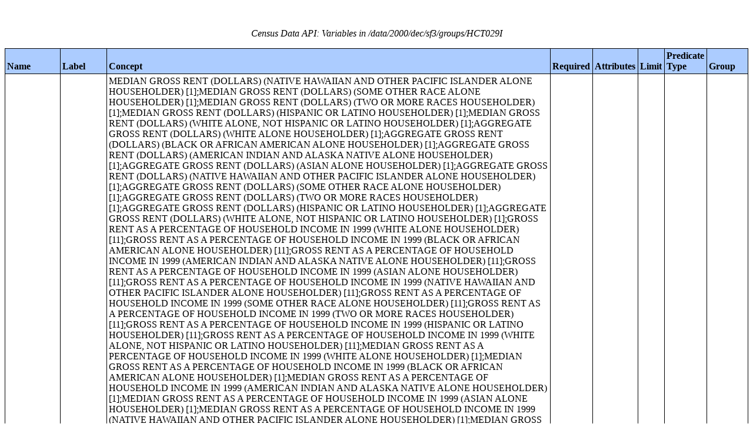

--- FILE ---
content_type: text/html;charset=utf-8
request_url: https://api.census.gov/data/2000/dec/sf3/groups/HCT029I.html
body_size: 7850
content:
<!DOCTYPE html PUBLIC "-//W3C//DTD XHTML 1.0 Strict//EN">
<html xmlns="http://www.w3.org/1999/xhtml" lang="en" xml:lang="en">
<head>
<META http-equiv="Content-Type" content="text/html; charset=utf-8">
<title>Census Data API: /data/2000/dec/sf3/groups/HCT029I</title>
<meta http-equiv="Content-Type" content="text/html; charset=utf-8">
<meta name="DC.title" content="Census Data API: /data/2000/dec/sf3/groups/HCT029I">
<meta name="DC.creator" content="Your friendly API robotic overlord">
<meta name="DC.description" content="Census Data API: /data/2000/dec/sf3/groups/HCT029I">
<meta name="DC.date.created" scheme="ISO8601" content="2011-11-28">
<meta name="DC.date.reviewed" scheme="ISO8601" content="2025-12-18">
<meta name="DC.language" scheme="DCTERMS.RFC1766" content="EN-US">
<meta name="description" content="Census Data API: /data/2000/dec/sf3/groups/HCT029I">
<style type="text/css">
                    table {
                        counter-reset: counter1 0;
                        border: thin solid;
                        border-collapse: collapse;
                        width:100%;
                        margin: 2em 0;
                    }

                    tfoot tr {
                        border-top: double;
                    }

                    tfoot tr td {
                        font-style: italic;
                        padding-top: 1em;
                        text-align: center;
                        vertical-align: bottom;
                    }

                    th {
                        vertical-align: bottom;
                        background: #ACCCFF;
                    }

                    th, td {
                        text-align: left;
                        border: thin solid;
                        padding: 0.2em;
                    }

                    caption {
                        font-style: italic;
                        padding: 1em;
                    }

                    tr:nth-child(even) {background: #CCC}
                    tr:nth-child(odd) {background: #FFF}

                    .hier-sep {
                        font-style: italic;
                        font-family: monospace;
                    }

                    .none, .na { font-style: italic }
					.geo-level-id {
						text-align: right;
						padding-right: 1em;
						width: 3em;
						//font-size: smaller;
					}

                    .tagquery tr td { vertical-align: top }

                    .counter1:before {
                        counter-increment: counter1;
                        content: counter(counter1);
                    }

                </style>
                
                
</head>
<body>
<table>
<caption>Census Data API: Variables in /data/2000/dec/sf3/groups/HCT029I</caption>
<!--api:var /data/2000/dec/sf3/groups-->
<thead>
<tr>
<th>Name</th><th>Label</th><th>Concept</th><th>Required</th><th>Attributes</th><th>Limit</th><th>Predicate Type</th><th>Group</th>
</tr>
</thead>
<tfoot>
<tr>
<td colspan="9">5 variables</td>
</tr>
</tfoot>
<tbody>
<tr>
<td><a href="/data/2000/dec/sf3/variables/GEO_ID.json" name="GEO_ID">GEO_ID</a></td><td>Geography</td><td>MEDIAN GROSS RENT (DOLLARS) (NATIVE HAWAIIAN AND OTHER PACIFIC ISLANDER ALONE HOUSEHOLDER) [1];MEDIAN GROSS RENT (DOLLARS) (SOME OTHER RACE ALONE HOUSEHOLDER) [1];MEDIAN GROSS RENT (DOLLARS) (TWO OR MORE RACES HOUSEHOLDER) [1];MEDIAN GROSS RENT (DOLLARS) (HISPANIC OR LATINO HOUSEHOLDER) [1];MEDIAN GROSS RENT (DOLLARS) (WHITE ALONE, NOT HISPANIC OR LATINO HOUSEHOLDER) [1];AGGREGATE GROSS RENT (DOLLARS) (WHITE ALONE HOUSEHOLDER) [1];AGGREGATE GROSS RENT (DOLLARS) (BLACK OR AFRICAN AMERICAN ALONE HOUSEHOLDER) [1];AGGREGATE GROSS RENT (DOLLARS) (AMERICAN INDIAN AND ALASKA NATIVE ALONE HOUSEHOLDER) [1];AGGREGATE GROSS RENT (DOLLARS) (ASIAN ALONE HOUSEHOLDER) [1];AGGREGATE GROSS RENT (DOLLARS) (NATIVE HAWAIIAN AND OTHER PACIFIC ISLANDER ALONE HOUSEHOLDER) [1];AGGREGATE GROSS RENT (DOLLARS) (SOME OTHER RACE ALONE HOUSEHOLDER) [1];AGGREGATE GROSS RENT (DOLLARS) (TWO OR MORE RACES HOUSEHOLDER) [1];AGGREGATE GROSS RENT (DOLLARS) (HISPANIC OR LATINO HOUSEHOLDER) [1];AGGREGATE GROSS RENT (DOLLARS) (WHITE ALONE, NOT HISPANIC OR LATINO HOUSEHOLDER) [1];GROSS RENT AS A PERCENTAGE OF HOUSEHOLD INCOME IN 1999 (WHITE ALONE HOUSEHOLDER) [11];GROSS RENT AS A PERCENTAGE OF HOUSEHOLD INCOME IN 1999 (BLACK OR AFRICAN AMERICAN ALONE HOUSEHOLDER) [11];GROSS RENT AS A PERCENTAGE OF HOUSEHOLD INCOME IN 1999 (AMERICAN INDIAN AND ALASKA NATIVE ALONE HOUSEHOLDER) [11];GROSS RENT AS A PERCENTAGE OF HOUSEHOLD INCOME IN 1999 (ASIAN ALONE HOUSEHOLDER) [11];GROSS RENT AS A  PERCENTAGE OF HOUSEHOLD INCOME IN 1999 (NATIVE HAWAIIAN AND OTHER PACIFIC ISLANDER ALONE HOUSEHOLDER) [11];GROSS RENT AS A PERCENTAGE OF HOUSEHOLD INCOME IN 1999 (SOME OTHER RACE ALONE HOUSEHOLDER) [11];GROSS RENT AS A PERCENTAGE OF HOUSEHOLD INCOME IN 1999 (TWO OR MORE RACES HOUSEHOLDER) [11];GROSS RENT AS A PERCENTAGE OF HOUSEHOLD INCOME IN 1999 (HISPANIC OR LATINO HOUSEHOLDER) [11];GROSS RENT AS A PERCENTAGE OF HOUSEHOLD INCOME IN 1999 (WHITE ALONE, NOT HISPANIC OR LATINO HOUSEHOLDER) [11];MEDIAN GROSS RENT AS A PERCENTAGE OF HOUSEHOLD INCOME IN 1999 (WHITE ALONE HOUSEHOLDER) [1];MEDIAN GROSS RENT AS A PERCENTAGE OF HOUSEHOLD INCOME IN 1999 (BLACK OR AFRICAN AMERICAN ALONE HOUSEHOLDER) [1];MEDIAN GROSS RENT AS A PERCENTAGE OF HOUSEHOLD INCOME IN 1999 (AMERICAN INDIAN AND ALASKA NATIVE ALONE HOUSEHOLDER) [1];MEDIAN GROSS RENT AS A PERCENTAGE OF HOUSEHOLD INCOME IN 1999 (ASIAN ALONE HOUSEHOLDER) [1];MEDIAN GROSS RENT AS A PERCENTAGE OF HOUSEHOLD INCOME IN 1999 (NATIVE HAWAIIAN AND OTHER PACIFIC ISLANDER ALONE HOUSEHOLDER) [1];MEDIAN GROSS RENT AS A PERCENTAGE OF HOUSEHOLD INCOME IN 1999 (SOME OTHER RACE ALONE HOUSEHOLDER) [1];MEDIAN GROSS RENT AS A PERCENTAGE OF HOUSEHOLD INCOME IN 1999 (TWO OR MORE RACES HOUSEHOLDER) [1];MEDIAN GROSS RENT AS A PERCENTAGE OF HOUSEHOLD INCOME IN 1999 (HISPANIC OR LATINO HOUSEHOLDER) [1];MEDIAN GROSS RENT AS A PERCENTAGE OF HOUSEHOLD INCOME IN 1999 (WHITE ALONE, NOT HISPANIC OR LATINO HOUSEHOLDER) [1];VALUE (WHITE ALONE HOUSEHOLDER) [25];VALUE (BLACK OR AFRICAN AMERICAN ALONE HOUSEHOLDER) [25];VALUE (AMERICAN INDIAN AND ALASKA NATIVE ALONE HOUSEHOLDER) [25];VALUE (ASIAN ALONE HOUSEHOLDER) [25];VALUE (NATIVE HAWAIIAN AND OTHER PACIFIC ISLANDER ALONE HOUSEHOLDER) [25];VALUE (SOME OTHER RACE ALONE HOUSEHOLDER) [25];VALUE (TWO OR MORE RACES HOUSEHOLDER) [25];VALUE (HISPANIC OR LATINO HOUSEHOLDER) [25];VALUE (WHITE ALONE, NOT HISPANIC OR LATINO HOUSEHOLDER) [25];MEDIAN VALUE (DOLLARS) (WHITE ALONE HOUSEHOLDER) [1];MEDIAN VALUE (DOLLARS) (BLACK OR AFRICAN AMERICAN ALONE HOUSEHOLDER) [1];MEDIAN VALUE (DOLLARS) (AMERICAN INDIAN AND ALASKA NATIVE ALONE HOUSEHOLDER) [1];MEDIAN VALUE (DOLLARS) (ASIAN ALONE HOUSEHOLDER) [1];MEDIAN VALUE (DOLLARS) (NATIVE HAWAIIAN AND OTHER PACIFIC ISLANDER ALONE HOUSEHOLDER) [1];MEDIAN VALUE (DOLLARS) (SOME OTHER RACE ALONE HOUSEHOLDER) [1];TRAVEL TIME TO WORK BY MEANS OF TRANSPORTATION TO WORK FOR WORKERS 16 YEARS AND OVER WHO DID NOT WORK AT HOME [13];AGGREGATE TRAVEL TIME TO WORK (IN MINUTES) BY TRAVEL TIME TO WORK BY MEANS OF TRANSPORTATION TO WORK FOR WORKERS 16 YEARS AND OVER WHO DID NOT WORK AT HOME [13];TIME LEAVING HOME TO GO TO WORK FOR WORKERS 16 YEARS AND OVER [17];PRIVATE VEHICLE OCCUPANCY FOR WORKERS 16 YEARS AND OVER [10];SEX BY SCHOOL ENROLLMENT BY LEVEL OF SCHOOL BY TYPE OF SCHOOL FOR THE POPULATION 3 YEARS AND OVER [47];SEX BY EDUCATIONAL ATTAINMENT FOR THE POPULATION 25 YEARS AND OVER [35];ARMED FORCES STATUS BY SCHOOL ENROLLMENT BY EDUCATIONAL ATTAINMENT BY EMPLOYMENT STATUS FOR THE POPULATION 16 TO 19 YEARS [22];SEX BY AGE BY ARMED FORCES STATUS BY VETERAN STATUS FOR THE POPULATION 18 YEARS AND OVER [23];PERIOD OF MILITARY SERVICE FOR CIVILIAN VETERANS 18 YEARS AND OVER [21];AGE BY TYPES OF DISABILITY FOR THE CIVILIAN NONINSTITUTIONALIZED POPULATION 5 YEARS AND OVER WITH DISABILITIES [19];SEX BY AGE BY DISABILITY STATUS BY EMPLOYMENT STATUS FOR THE CIVILIAN NONINSTITUTIONALIZED POPULATION 5 YEARS AND OVER [49];SEX BY EMPLOYMENT STATUS FOR THE POPULATION 16 YEARS AND OVER [15];FAMILY TYPE BY EMPLOYMENT STATUS [29];PRESENCE OF OWN CHILDREN UNDER 18 YEARS BY AGE OF OWN CHILDREN BY EMPLOYMENT STATUS FOR FEMALES 16 YEARS AND OVER [22];AGE OF OWN CHILDREN UNDER 18 YEARS IN FAMILIES AND SUBFAMILIES BY LIVING ARRANGEMENTS BY EMPLOYMENT STATUS OF PARENTS [27];SEX BY WORK STATUS IN 1999 BY USUAL HOURS WORKED PER WEEK IN 1999 BY WEEKS WORKED IN 1999 FOR THE POPULATION 16 YEARS AND OVER [49];FAMILY TYPE BY NUMBER OF WORKERS IN FAMILY IN 1999 [21];SEX BY INDUSTRY FOR THE EMPLOYED CIVILIAN POPULATION 16 YEARS AND OVER [55];SEX BY OCCUPATION FOR THE EMPLOYED CIVILIAN POPULATION 16 YEARS AND OVER [95];SEX BY INDUSTRY BY CLASS OF WORKER FOR THE EMPLOYED CIVILIAN POPULATION 16 YEARS AND OVER [65];HOUSEHOLD INCOME IN 1999 [17];MEDIAN HOUSEHOLD INCOME IN 1999 (DOLLARS) [1];AGGREGATE HOUSEHOLD INCOME IN 1999 (DOLLARS) [3];AGE OF HOUSEHOLDER BY HOUSEHOLD INCOME IN 1999 [120];MEDIAN HOUSEHOLD INCOME IN 1999 (DOLLARS) BY AGE OF HOUSEHOLDER [8];AGGREGATE HOUSEHOLD INCOME IN 1999 (DOLLARS) BY AGE OF HOUSEHOLDER [8];EARNINGS IN 1999 FOR HOUSEHOLDS [3];WAGE OR SALARY INCOME IN 1999 FOR HOUSEHOLDS [3];SELF-EMPLOYMENT INCOME IN 1999 FOR HOUSEHOLDS [3];INTEREST, DIVIDENDS, OR NET RENTAL INCOME IN 1999 FOR HOUSEHOLDS [3];SOCIAL SECURITY INCOME IN 1999 FOR HOUSEHOLDS [3];SUPPLEMENTAL SECURITY INCOME (SSI) IN 1999 FOR HOUSEHOLDS [3];PUBLIC ASSISTANCE INCOME IN 1999 FOR HOUSEHOLDS [3];RETIREMENT INCOME IN 1999 FOR HOUSEHOLDS [3];OTHER TYPES OF INCOME IN 1999 FOR HOUSEHOLDS [3];AGGREGATE EARNINGS IN 1999 (DOLLARS) FOR HOUSEHOLDS [1];AGGREGATE WAGE OR SALARY INCOME IN 1999 (DOLLARS) FOR HOUSEHOLDS [1];AGGREGATE SELF-EMPLOYMENT INCOME IN 1999 (DOLLARS) FOR HOUSEHOLDS [1];AGGREGATE INTEREST, DIVIDENDS, OR NET RENTAL INCOME IN 1999 (DOLLARS) FOR HOUSEHOLDS [1];AGGREGATE SOCIAL SECURITY INCOME IN 1999 (DOLLARS) FOR HOUSEHOLDS [1];AGGREGATE SUPPLEMENTAL SECURITY INCOME (SSI) IN 1999 (DOLLARS) FOR HOUSEHOLDS [1];AGGREGATE PUBLIC ASSISTANCE INCOME IN 1999 (DOLLARS) FOR HOUSEHOLDS [1];AGGREGATE RETIREMENT INCOME IN 1999 (DOLLARS) FOR HOUSEHOLDS [1];AGGREGATE OTHER TYPES OF INCOME IN 1999 (DOLLARS) FOR HOUSEHOLDS [1];FAMILY INCOME IN 1999 [17];MEDIAN FAMILY INCOME IN 1999 (DOLLARS) [1];AGGREGATE FAMILY INCOME IN 1999 (DOLLARS) [3];NONFAMILY HOUSEHOLD INCOME IN 1999 [17];MEDIAN NONFAMILY HOUSEHOLD INCOME IN 1999 (DOLLARS) [1];AGGREGATE NONFAMILY HOUSEHOLD INCOME IN 1999 (DOLLARS) [3];PER CAPITA INCOME IN 1999 (DOLLARS) [1];IMPUTATION OF USUAL HOURS WORKED PER WEEK IN 1999 FOR THE POPULATION 16 YEARS AND OVER [5];IMPUTATION OF WEEKS WORKED IN 1999 FOR THE POPULATION 16 YEARS AND OVER [5];IMPUTATION OF INDUSTRY FOR THE EMPLOYED CIVILIAN POPULATION 16 YEARS AND OVER [3];IMPUTATION OF OCCUPATION FOR THE EMPLOYED CIVILIAN POPULATION 16 YEARS AND OVER [3];IMPUTATION OF CLASS OF WORKER FOR THE EMPLOYED CIVILIAN POPULATION 16 YEARS AND OVER [3];IMPUTATION OF INDIVIDUALS' INCOME IN 1999 FOR THE POPULATION 15 YEARS AND OVER -- PERCENT OF INCOME IMPUTED [7];IMPUTATION OF EARNINGS IN 1999 FOR THE POPULATION 16 YEARS AND OVER -- PERCENT OF EARNINGS IMPUTED [7];IMPUTATION OF HOUSEHOLD INCOME IN 1999 -- PERCENT OF INCOME IMPUTED [7];IMPUTATION OF FAMILY INCOME IN 1999 -- PERCENT OF INCOME IMPUTED [7];IMPUTATION OF NONFAMILY HOUSEHOLD INCOME IN 1999 -- PERCENT OF INCOME IMPUTED [7];POVERTY STATUS IN 1999 OF INDIVIDUALS NOT IN FAMILIES BY IMPUTATION OF INDIVIDUALS' INCOME -- PERCENT OF INCOME IMPUTED [14];POVERTY STATUS IN 1999 OF INDIVIDUALS IN FAMILIES BY IMPUTATION OF FAMILY INCOME -- PERCENT OF INCOME IMPUTED [14];SEX BY AGE (WHITE ALONE) [49];SEX BY AGE (BLACK OR AFRICAN AMERICAN ALONE) [49];SEX BY AGE (AMERICAN INDIAN AND ALASKA NATIVE ALONE) [49];SEX BY AGE (ASIAN ALONE) [49];SEX BY AGE (NATIVE HAWAIIAN AND OTHER PACIFIC ISLANDER ALONE) [49];SEX BY AGE (SOME OTHER RACE ALONE) [49];SEX BY AGE (TWO OR MORE RACES) [49];SEX BY AGE (HISPANIC OR LATINO) [49];SEX BY AGE (WHITE ALONE, NOT HISPANIC OR LATINO) [49];HOUSEHOLDS BY AGE OF HOUSEHOLDER BY HOUSEHOLD TYPE (INCLUDING LIVING ALONE) BY PRESENCE OF OWN CHILDREN UNDER 18 YEARS (WHITE ALONE HOUSEHOLDER) [31];HOUSEHOLDS BY AGE OF HOUSEHOLDER BY HOUSEHOLD TYPE (INCLUDING LIVING ALONE) BY PRESENCE OF OWN CHILDREN UNDER 18 YEARS (BLACK OR AFRICAN AMERICAN ALONE HOUSEHOLDER) [31];HOUSEHOLDS BY AGE OF HOUSEHOLDER BY HOUSEHOLD TYPE (INCLUDING LIVING ALONE) BY PRESENCE OF OWN CHILDREN UNDER 18 YEARS (AMERICAN INDIAN AND ALASKA NATIVE ALONE HOUSEHOLDER) [31];HOUSEHOLDS BY AGE OF HOUSEHOLDER BY HOUSEHOLD TYPE (INCLUDING LIVING ALONE) BY PRESENCE OF OWN CHILDREN UNDER 18 YEARS (ASIAN ALONE HOUSEHOLDER) [31];HOUSEHOLDS BY AGE OF HOUSEHOLDER BY HOUSEHOLD TYPE (INCLUDING LIVING ALONE) BY PRESENCE OF OWN CHILDREN UNDER 18 YEARS (NATIVE HAWAIIAN AND OTHER PACIFIC ISLANDER ALONE HOUSEHOLDER) [31];HOUSEHOLDS BY AGE OF HOUSEHOLDER BY HOUSEHOLD TYPE (INCLUDING LIVING ALONE) BY PRESENCE OF OWN CHILDREN UNDER 18 YEARS (SOME OTHER RACE ALONE HOUSEHOLDER) [31];HOUSEHOLDS BY AGE OF HOUSEHOLDER BY HOUSEHOLD TYPE (INCLUDING LIVING ALONE) BY PRESENCE OF OWN CHILDREN UNDER 18 YEARS (TWO OR MORE RACES HOUSEHOLDER) [31];HOUSEHOLDS BY AGE OF HOUSEHOLDER BY HOUSEHOLD TYPE (INCLUDING LIVING ALONE) BY PRESENCE OF OWN CHILDREN UNDER 18 YEARS (HISPANIC OR LATINO HOUSEHOLDER) [31];HOUSEHOLDS BY AGE OF HOUSEHOLDER BY HOUSEHOLD TYPE (INCLUDING LIVING ALONE) BY PRESENCE OF OWN CHILDREN UNDER 18 YEARS (WHITE ALONE, NOT HISPANIC OR LATINO HOUSEHOLDER) [31];SCHOOL ENROLLMENT BY LEVEL OF SCHOOL BY TYPE OF SCHOOL FOR THE POPULATION 3 YEARS AND OVER (WHITE ALONE) [17];SCHOOL ENROLLMENT BY LEVEL OF SCHOOL BY TYPE OF SCHOOL FOR THE POPULATION 3 YEARS AND OVER (BLACK OR AFRICAN AMERICAN ALONE) [17];SCHOOL ENROLLMENT BY LEVEL OF SCHOOL BY TYPE OF SCHOOL FOR THE POPULATION 3 YEARS AND OVER (AMERICAN INDIAN AND ALASKA NATIVE ALONE) [17];SCHOOL ENROLLMENT BY LEVEL OF SCHOOL BY TYPE OF SCHOOL FOR THE POPULATION 3 YEARS AND OVER (ASIAN ALONE) [17];SCHOOL ENROLLMENT BY LEVEL OF SCHOOL BY TYPE OF SCHOOL FOR THE POPULATION 3 YEARS AND OVER (NATIVE HAWAIIAN AND OTHER PACIFIC ISLANDER ALONE) [17];SCHOOL ENROLLMENT BY LEVEL OF SCHOOL BY TYPE OF SCHOOL FOR THE POPULATION 3 YEARS AND OVER (SOME OTHER RACE ALONE) [17];SCHOOL ENROLLMENT BY LEVEL OF SCHOOL BY TYPE OF SCHOOL FOR THE POPULATION 3 YEARS AND OVER (TWO OR MORE RACES) [17];SCHOOL ENROLLMENT BY LEVEL OF SCHOOL BY TYPE OF SCHOOL FOR THE POPULATION 3 YEARS AND OVER (HISPANIC OR LATINO) [17];SCHOOL ENROLLMENT BY LEVEL OF SCHOOL BY TYPE OF SCHOOL FOR THE POPULATION 3 YEARS AND OVER (WHITE ALONE, NOT HISPANIC OR LATINO) [17];SEX BY EDUCATIONAL ATTAINMENT FOR THE POPULATION 25 YEARS AND OVER (WHITE ALONE) [17];SEX BY EDUCATIONAL ATTAINMENT FOR THE POPULATION 25 YEARS AND OVER (BLACK OR AFRICAN AMERICAN ALONE) [17];MEDIAN VALUE (DOLLARS) (TWO OR MORE RACES HOUSEHOLDER) [1];AGGREGATE INCOME IN 1999 (DOLLARS) FOR THE POPULATION 15 YEARS AND OVER [1];SEX BY EDUCATIONAL ATTAINMENT FOR THE POPULATION 25 YEARS AND OVER (ASIAN ALONE) [17];SEX BY EDUCATIONAL ATTAINMENT FOR THE POPULATION 25 YEARS AND OVER (NATIVE HAWAIIAN AND OTHER PACIFIC ISLANDER ALONE) [17];SEX BY EDUCATIONAL ATTAINMENT FOR THE POPULATION 25 YEARS AND OVER (SOME OTHER RACE ALONE) [17];SEX BY EDUCATIONAL ATTAINMENT FOR THE POPULATION 25 YEARS AND OVER (TWO OR MORE RACES) [17];SEX BY EDUCATIONAL ATTAINMENT FOR THE POPULATION 25 YEARS AND OVER (HISPANIC OR LATINO) [17];SEX BY EDUCATIONAL ATTAINMENT FOR THE POPULATION 25 YEARS AND OVER (WHITE ALONE, NOT HISPANIC OR LATINO) [17];ARMED FORCES STATUS BY SCHOOL ENROLLMENT BY EDUCATIONAL ATTAINMENT BY EMPLOYMENT STATUS FOR THE POPULATION 16 TO 19 YEARS (WHITE ALONE) [22];ARMED FORCES STATUS BY SCHOOL ENROLLMENT BY EDUCATIONAL ATTAINMENT BY EMPLOYMENT STATUS FOR THE POPULATION 16 TO 19 YEARS (BLACK OR AFRICAN AMERICAN ALONE) [22];ARMED FORCES STATUS BY SCHOOL ENROLLMENT BY EDUCATIONAL ATTAINMENT BY EMPLOYMENT STATUS FOR THE POPULATION 16 TO 19 YEARS (AMERICAN INDIAN AND ALASKA NATIVE ALONE) [22];ARMED FORCES STATUS BY SCHOOL ENROLLMENT BY EDUCATIONAL ATTAINMENT BY EMPLOYMENT STATUS FOR THE POPULATION 16 TO 19 YEARS (ASIAN ALONE) [22];ARMED FORCES STATUS BY SCHOOL ENROLLMENT BY EDUCATIONAL ATTAINMENT BY EMPLOYMENT STATUS FOR THE POPULATION 16 TO 19 YEARS (NATIVE HAWAIIAN AND OTHER PACIFIC ISLANDER ALONE) [22];ARMED FORCES STATUS BY SCHOOL ENROLLMENT BY EDUCATIONAL ATTAINMENT BY EMPLOYMENT STATUS FOR THE POPULATION 16 TO 19 YEARS (SOME OTHER RACE ALONE) [22];ARMED FORCES STATUS BY SCHOOL ENROLLMENT BY EDUCATIONAL ATTAINMENT BY EMPLOYMENT STATUS FOR THE POPULATION 16 TO 19 YEARS (TWO OR MORE RACES) [22];ARMED FORCES STATUS BY SCHOOL ENROLLMENT BY EDUCATIONAL ATTAINMENT BY EMPLOYMENT STATUS FOR THE POPULATION 16 TO 19 YEARS (HISPANIC OR LATINO) [22];ARMED FORCES STATUS BY SCHOOL ENROLLMENT BY EDUCATIONAL ATTAINMENT BY EMPLOYMENT STATUS FOR THE POPULATION 16 TO 19 YEARS (WHITE ALONE, NOT HISPANIC OR LATINO) [22];SEX BY EMPLOYMENT STATUS FOR THE POPULATION 16 YEARS AND OVER (WHITE ALONE) [15];SEX BY EMPLOYMENT STATUS FOR THE POPULATION 16 YEARS AND OVER (BLACK OR AFRICAN AMERICAN ALONE) [15];SEX BY EMPLOYMENT STATUS FOR THE POPULATION 16 YEARS AND OVER (AMERICAN INDIAN AND ALASKA NATIVE ALONE) [15];SEX BY EMPLOYMENT STATUS FOR THE POPULATION 16 YEARS AND OVER (ASIAN ALONE) [15];SEX BY EMPLOYMENT STATUS FOR THE POPULATION 16 YEARS AND OVER (NATIVE HAWAIIAN AND OTHER PACIFIC ISLANDER ALONE) [15];SEX BY EMPLOYMENT STATUS FOR THE POPULATION 16 YEARS AND OVER (SOME OTHER RACE ALONE) [15];SEX BY EMPLOYMENT STATUS FOR THE POPULATION 16 YEARS AND OVER (TWO OR MORE RACES) [15];SEX BY EMPLOYMENT STATUS FOR THE POPULATION 16 YEARS AND OVER (HISPANIC OR LATINO) [15];SEX BY EMPLOYMENT STATUS FOR THE POPULATION 16 YEARS AND OVER (WHITE ALONE, NOT HISPANIC OR LATINO) [15];HOUSEHOLD INCOME IN 1999 (WHITE ALONE HOUSEHOLDER) [17];HOUSEHOLD INCOME IN 1999 (BLACK OR AFRICAN AMERICAN ALONE HOUSEHOLDER) [17];HOUSEHOLD INCOME IN 1999 (AMERICAN INDIAN AND ALASKA NATIVE ALONE HOUSEHOLDER) [17];HOUSEHOLD INCOME IN 1999 (ASIAN ALONE HOUSEHOLDER) [17];HOUSEHOLD INCOME IN 1999 (NATIVE HAWAIIAN AND OTHER PACIFIC ISLANDER ALONE HOUSEHOLDER) [17];HOUSEHOLD INCOME IN 1999 (SOME OTHER RACE ALONE HOUSEHOLDER) [17];HOUSEHOLD INCOME IN 1999 (TWO OR MORE RACES HOUSEHOLDER) [17];HOUSEHOLD INCOME IN 1999 (HISPANIC OR LATINO HOUSEHOLDER) [17];HOUSEHOLD INCOME IN 1999 (WHITE ALONE, NOT HISPANIC OR LATINO HOUSEHOLDER) [17];MEDIAN HOUSEHOLD INCOME IN 1999 (DOLLARS) (WHITE ALONE HOUSEHOLDER) [1];MEDIAN HOUSEHOLD INCOME IN 1999 (DOLLARS) (BLACK OR AFRICAN AMERICAN ALONE HOUSEHOLDER) [1];MEDIAN HOUSEHOLD INCOME IN 1999 (DOLLARS) (AMERICAN INDIAN AND ALASKA NATIVE ALONE HOUSEHOLDER) [1];MEDIAN HOUSEHOLD INCOME IN 1999 (DOLLARS) (ASIAN ALONE HOUSEHOLDER) [1];MEDIAN HOUSEHOLD INCOME IN 1999 (DOLLARS) (NATIVE HAWAIIAN AND OTHER PACIFIC ISLANDER ALONE HOUSEHOLDER) [1];MEDIAN HOUSEHOLD INCOME IN 1999 (DOLLARS) (SOME OTHER RACE ALONE HOUSEHOLDER) [1];MEDIAN HOUSEHOLD INCOME IN 1999 (DOLLARS) (TWO OR MORE RACES HOUSEHOLDER) [1];MEDIAN HOUSEHOLD INCOME IN 1999 (DOLLARS) (HISPANIC OR LATINO HOUSEHOLDER) [1];SEX BY EDUCATIONAL ATTAINMENT FOR THE POPULATION 25 YEARS AND OVER (AMERICAN INDIAN AND ALASKA NATIVE ALONE) [17];MEDIAN HOUSEHOLD INCOME IN 1999 (DOLLARS) (WHITE ALONE, NOT HISPANIC OR LATINO HOUSEHOLDER) [1];AGGREGATE HOUSEHOLD INCOME IN 1999 (DOLLARS) (WHITE ALONE HOUSEHOLDER) [1];AGGREGATE HOUSEHOLD INCOME IN 1999 (DOLLARS) (BLACK OR AFRICAN AMERICAN ALONE HOUSEHOLDER) [1];AGGREGATE HOUSEHOLD INCOME IN 1999 (DOLLARS) (AMERICAN INDIAN AND ALASKA NATIVE ALONE HOUSEHOLDER) [1];AGGREGATE HOUSEHOLD INCOME IN 1999 (DOLLARS) (ASIAN ALONE HOUSEHOLDER) [1];AGGREGATE HOUSEHOLD INCOME IN 1999 (DOLLARS) (NATIVE HAWAIIAN AND OTHER PACIFIC ISLANDER ALONE HOUSEHOLDER) [1];AGGREGATE HOUSEHOLD INCOME IN 1999 (DOLLARS) (SOME OTHER RACE ALONE HOUSEHOLDER) [1];AGGREGATE HOUSEHOLD INCOME IN 1999 (DOLLARS) (TWO OR MORE RACES HOUSEHOLDER) [1];AGGREGATE HOUSEHOLD INCOME IN 1999 (DOLLARS) (HISPANIC OR LATINO HOUSEHOLDER) [1];AGGREGATE HOUSEHOLD INCOME IN 1999 (DOLLARS) (WHITE ALONE, NOT HISPANIC OR LATINO HOUSEHOLDER) [1];FAMILY INCOME IN 1999 (WHITE ALONE HOUSEHOLDER) [17];FAMILY INCOME IN 1999 (BLACK OR AFRICAN AMERICAN ALONE HOUSEHOLDER) [17];FAMILY INCOME IN 1999 (AMERICAN INDIAN AND ALASKA NATIVE ALONE HOUSEHOLDER) [17];FAMILY INCOME IN 1999 (ASIAN ALONE HOUSEHOLDER) [17];FAMILY INCOME IN 1999 (NATIVE HAWAIIAN AND OTHER PACIFIC ISLANDER ALONE HOUSEHOLDER) [17];FAMILY INCOME IN 1999 (SOME OTHER RACE ALONE HOUSEHOLDER) [17];FAMILY INCOME IN 1999 (TWO OR MORE RACES HOUSEHOLDER) [17];FAMILY INCOME IN 1999 (HISPANIC OR LATINO HOUSEHOLDER) [17];FAMILY INCOME IN 1999 (WHITE ALONE, NOT HISPANIC OR LATINO HOUSEHOLDER) [17];MEDIAN FAMILY INCOME IN 1999 (DOLLARS) (WHITE ALONE HOUSEHOLDER) [1];MEDIAN FAMILY INCOME IN 1999 (DOLLARS) (BLACK OR AFRICAN AMERICAN ALONE HOUSEHOLDER) [1];MEDIAN FAMILY INCOME IN 1999 (DOLLARS) (AMERICAN INDIAN AND ALASKA NATIVE ALONE HOUSEHOLDER) [1];MEDIAN FAMILY INCOME IN 1999 (DOLLARS) (ASIAN ALONE HOUSEHOLDER) [1];MEDIAN FAMILY INCOME IN 1999 (DOLLARS) (NATIVE HAWAIIAN AND OTHER PACIFIC ISLANDER ALONE HOUSEHOLDER) [1];MEDIAN FAMILY INCOME IN 1999 (DOLLARS) (SOME OTHER RACE ALONE HOUSEHOLDER) [1];MEDIAN FAMILY INCOME IN 1999 (DOLLARS) (TWO OR MORE RACES HOUSEHOLDER) [1];MEDIAN FAMILY INCOME IN 1999 (DOLLARS) (HISPANIC OR LATINO HOUSEHOLDER) [1];MEDIAN FAMILY INCOME IN 1999 (DOLLARS) (WHITE ALONE, NOT HISPANIC OR LATINO HOUSEHOLDER) [1];MEDIAN NONFAMILY HOUSEHOLD INCOME IN 1999 (DOLLARS) (WHITE ALONE HOUSEHOLDER) [1];MEDIAN NONFAMILY HOUSEHOLD INCOME IN 1999 (DOLLARS) (BLACK OR AFRICAN AMERICAN ALONE HOUSEHOLDER) [1];MEDIAN NONFAMILY HOUSEHOLD INCOME IN 1999 (DOLLARS) (AMERICAN INDIAN AND ALASKA NATIVE ALONE HOUSEHOLDER) [1];MEDIAN NONFAMILY HOUSEHOLD INCOME IN 1999 (DOLLARS) (ASIAN ALONE HOUSEHOLDER) [1];MEDIAN NONFAMILY HOUSEHOLD INCOME IN 1999 (DOLLARS) (NATIVE HAWAIIAN AND OTHER PACIFIC ISLANDER ALONE HOUSEHOLDER) [1];MEDIAN NONFAMILY HOUSEHOLD INCOME IN 1999 (DOLLARS) (SOME OTHER RACE ALONE HOUSEHOLDER) [1];MEDIAN NONFAMILY HOUSEHOLD INCOME IN 1999 (DOLLARS) (TWO OR MORE RACES HOUSEHOLDER) [1];MEDIAN NONFAMILY HOUSEHOLD INCOME IN 1999 (DOLLARS) (HISPANIC OR LATINO HOUSEHOLDER) [1];MEDIAN NONFAMILY HOUSEHOLD INCOME IN 1999 (DOLLARS) (WHITE ALONE, NOT HISPANIC OR LATINO HOUSEHOLDER) [1];PER CAPITA INCOME IN 1999 (DOLLARS) (WHITE ALONE) [1];PER CAPITA INCOME IN 1999 (DOLLARS) (BLACK OR AFRICAN AMERICAN ALONE) [1];PER CAPITA INCOME IN 1999 (DOLLARS) (AMERICAN INDIAN AND ALASKA NATIVE ALONE) [1];PER CAPITA INCOME IN 1999 (DOLLARS) (ASIAN ALONE) [1];PER CAPITA INCOME IN 1999 (DOLLARS) (NATIVE HAWAIIAN AND OTHER PACIFIC ISLANDER ALONE) [1];PER CAPITA INCOME IN 1999 (DOLLARS) (SOME OTHER RACE ALONE) [1];PER CAPITA INCOME IN 1999 (DOLLARS) (TWO OR MORE RACES) [1];PER CAPITA INCOME IN 1999 (DOLLARS) (HISPANIC OR LATINO) [1];PER CAPITA INCOME IN 1999 (DOLLARS) (WHITE ALONE, NOT HISPANIC OR LATINO) [1];AGGREGATE INCOME IN 1999 (DOLLARS) FOR THE POPULATION 15 YEARS AND OVER (WHITE ALONE) [1];AGGREGATE INCOME IN 1999 (DOLLARS) FOR THE POPULATION 15 YEARS AND OVER (BLACK OR AFRICAN AMERICAN ALONE) [1];AGGREGATE INCOME IN 1999 (DOLLARS) FOR THE POPULATION 15 YEARS AND OVER (AMERICAN INDIAN AND ALASKA NATIVE ALONE) [1];AGGREGATE INCOME IN 1999 (DOLLARS) FOR THE POPULATION 15 YEARS AND OVER (ASIAN ALONE) [1];AGGREGATE INCOME IN 1999 (DOLLARS) FOR THE POPULATION 15 YEARS AND OVER (NATIVE HAWAIIAN AND OTHER PACIFIC ISLANDER ALONE) [1];AGGREGATE INCOME IN 1999 (DOLLARS) FOR THE POPULATION 15 YEARS AND OVER (SOME OTHER RACE ALONE) [1];AGGREGATE INCOME IN 1999 (DOLLARS) FOR THE POPULATION 15 YEARS AND OVER (TWO OR MORE RACES) [1];AGGREGATE INCOME IN 1999 (DOLLARS) FOR THE POPULATION 15 YEARS AND OVER (HISPANIC OR LATINO) [1];AGGREGATE INCOME IN 1999 (DOLLARS) FOR THE POPULATION 15 YEARS AND OVER (WHITE ALONE, NOT HISPANIC OR LATINO) [1];POVERTY STATUS IN 1999 BY AGE (WHITE ALONE) [17];POVERTY STATUS IN 1999 BY AGE (BLACK OR AFRICAN AMERICAN ALONE) [17];POVERTY STATUS IN 1999 BY AGE (AMERICAN INDIAN AND ALASKA NATIVE ALONE) [17];POVERTY STATUS IN 1999 BY AGE (ASIAN ALONE) [17];POVERTY STATUS IN 1999 BY AGE (NATIVE HAWAIIAN AND OTHER PACIFIC ISLANDER ALONE) [17];POVERTY STATUS IN 1999 BY AGE (SOME OTHER RACE ALONE) [17];POVERTY STATUS IN 1999 BY AGE (TWO OR MORE RACES) [17];POVERTY STATUS IN 1999 BY AGE (HISPANIC OR LATINO) [17];POVERTY STATUS IN 1999 BY AGE (WHITE ALONE, NOT HISPANIC OR LATINO) [17];POVERTY STATUS IN 1999 OF FAMILIES BY FAMILY TYPE BY PRESENCE OF RELATED CHILDREN UNDER 18 YEARS BY AGE OF RELATED CHILDREN (WHITE ALONE HOUSEHOLDER) [41];POVERTY STATUS IN 1999 OF FAMILIES BY FAMILY TYPE BY PRESENCE OF RELATED CHILDREN UNDER 18 YEARS BY AGE OF RELATED CHILDREN (BLACK OR AFRICAN AMERICAN ALONE HOUSEHOLDER) [41];POVERTY STATUS IN 1999 OF FAMILIES BY FAMILY TYPE BY PRESENCE OF RELATED CHILDREN UNDER 18 YEARS BY AGE OF RELATED CHILDREN (AMERICAN INDIAN AND ALASKA NATIVE ALONE HOUSEHOLDER) [41];POVERTY STATUS IN 1999 OF FAMILIES BY FAMILY TYPE BY PRESENCE OF RELATED CHILDREN UNDER 18 YEARS BY AGE OF RELATED CHILDREN (ASIAN ALONE HOUSEHOLDER) [41];POVERTY STATUS IN 1999 OF FAMILIES BY FAMILY TYPE BY PRESENCE OF RELATED CHILDREN UNDER 18 YEARS BY AGE OF RELATED CHILDREN (NATIVE HAWAIIAN AND OTHER PACIFIC ISLANDER ALONE HOUSEHOLDER) [41];POVERTY STATUS IN 1999 OF FAMILIES BY FAMILY TYPE BY PRESENCE OF RELATED CHILDREN UNDER 18 YEARS BY AGE OF RELATED CHILDREN (SOME OTHER RACE ALONE HOUSEHOLDER) [41];POVERTY STATUS IN 1999 OF FAMILIES BY FAMILY TYPE BY PRESENCE OF RELATED CHILDREN UNDER 18 YEARS BY AGE OF RELATED CHILDREN (TWO OR MORE RACES HOUSEHOLDER) [41];POVERTY STATUS IN 1999 OF FAMILIES BY FAMILY TYPE BY PRESENCE OF RELATED CHILDREN UNDER 18 YEARS BY AGE OF RELATED CHILDREN (HISPANIC OR LATINO HOUSEHOLDER) [41];POVERTY STATUS IN 1999 OF FAMILIES BY FAMILY TYPE BY PRESENCE OF RELATED CHILDREN UNDER 18 YEARS BY AGE OF RELATED CHILDREN (WHITE ALONE, NOT HISPANIC OR LATINO HOUSEHOLDER) [41];UNMARRIED-PARTNER HOUSEHOLDS BY SEX OF PARTNERS [7];NONFAMILY HOUSEHOLDS BY SEX OF HOUSEHOLDER BY LIVING ALONE BY AGE OF HOUSEHOLDER [15];FAMILY TYPE BY AGE OF HOUSEHOLDER [29];SUBFAMILY TYPE BY PRESENCE OF OWN CHILDREN UNDER 18 YEARS [6];POPULATION IN SUBFAMILIES BY SUBFAMILY TYPE BY RELATIONSHIP [11];HOUSEHOLDS BY NUMBER OF SUBFAMILIES [6];SEX BY MARITAL STATUS BY AGE FOR THE POPULATION 15 YEARS AND OVER [163];GRANDPARENTS LIVING WITH OWN GRANDCHILDREN UNDER 18 YEARS BY RESPONSIBILITY FOR OWN GRANDCHILDREN BY LENGTH OF TIME RESPONSIBLE FOR GRANDCHILDREN FOR THE POPULATION 30 YEARS AND OVER IN HOUSEHOLDS [10];HOUSEHOLD RELATIONSHIP BY GRANDPARENTS LIVING WITH OWN GRANDCHILDREN UNDER 18 YEARS BY RESPONSIBILITY FOR OWN GRANDCHILDREN FOR THE POPULATION 30 YEARS AND OVER IN HOUSEHOLDS [16];AGE BY LANGUAGE SPOKEN AT HOME FOR THE POPULATION 5 YEARS AND OVER [83];LANGUAGE SPOKEN AT HOME BY ABILITY TO SPEAK ENGLISH FOR THE POPULATION 5 YEARS AND OVER (HISPANIC OR LATINO) [8];NATIVITY BY LANGUAGE SPOKEN AT HOME BY ABILITY TO SPEAK ENGLISH FOR THE POPULATION 5 YEARS AND OVER [45];AGE BY LANGUAGE SPOKEN AT HOME FOR THE POPULATION 5 YEARS AND OVER IN LINGUISTICALLY ISOLATED HOUSEHOLDS [17];LANGUAGE DENSITY BY LINGUISTIC ISOLATION BY AGE FOR THE POPULATION 5 YEARS AND OVER IN HOUSEHOLDS [28];ANCESTRY [7];ANCESTRY (FIRST ANCESTRY REPORTED) [111];ANCESTRY (SECOND ANCESTRY REPORTED) [111];ANCESTRY (TOTAL CATEGORIES TALLIED) FOR PEOPLE WITH ONE OR MORE ANCESTRY CATEGORIES REPORTED [109];PLACE OF BIRTH FOR THE FOREIGN-BORN POPULATION [126];PLACE OF BIRTH BY YEAR OF ENTRY BY CITIZENSHIP STATUS FOR THE FOREIGN-BORN POPULATION [104];RESIDENCE IN 1995 FOR THE POPULATION 5 YEARS AND OVER--STATE, COUNTY, AND PLACE LEVEL [24];RESIDENCE IN 1995 FOR THE POPULATION 5 YEARS AND OVER--MSA/PMSA LEVEL [43];SEX BY SCHOOL ENROLLMENT BY AGE FOR THE POPULATION 3 YEARS AND OVER [39];SEX BY COLLEGE OR GRADUATE SCHOOL ENROLLMENT BY AGE FOR THE POPULATION 15 YEARS AND OVER [23];SEX BY AGE BY EDUCATIONAL ATTAINMENT FOR THE POPULATION 18 YEARS AND OVER [83];SEX BY AGE BY TYPES OF DISABILITY FOR THE CIVILIAN NONINSTITUTIONALIZED POPULATION 5 YEARS AND OVER [101];SEX BY AGE BY SENSORY DISABILITY BY EMPLOYMENT STATUS FOR THE CIVILIAN NONINSTITUTIONALIZED POPULATION 5 YEARS AND OVER [49];SEX BY AGE BY PHYSICAL DISABILITY BY EMPLOYMENT STATUS FOR THE CIVILIAN NONINSTITUTIONALIZED POPULATION 5 YEARS AND OVER [49];SEX BY AGE BY MENTAL DISABILITY BY EMPLOYMENT STATUS FOR THE CIVILIAN NONINSTITUTIONALIZED POPULATION 5 YEARS AND OVER [49];SEX BY AGE BY SELF-CARE DISABILITY BY EMPLOYMENT STATUS FOR THE CIVILIAN NONINSTITUTIONALIZED POPULATION 5 YEARS AND OVER [49];SEX BY AGE BY GO-OUTSIDE-HOME DISABILITY BY EMPLOYMENT STATUS FOR THE CIVILIAN NONINSTITUTIONALIZED POPULATION 16 YEARS AND OVER [43];SEX BY AGE BY EMPLOYMENT DISABILITY BY EMPLOYMENT STATUS FOR THE CIVILIAN NONINSTITUTIONALIZED POPULATION 16 TO 64 YEARS [31];SEX BY DISABILITY STATUS BY SCHOOL ENROLLMENT BY EDUCATIONAL ATTAINMENT FOR THE CIVILIAN NONINSTITUTIONALIZED POPULATION 18 TO 34 YEARS [47];SEX BY AGE BY DISABILITY STATUS BY POVERTY STATUS FOR THE CIVILIAN NONINSTITUTIONALIZED POPULATION 5 YEARS AND OVER [59];SEX BY AGE BY EMPLOYMENT STATUS FOR THE POPULATION 16 YEARS AND OVER [185];AGGREGATE FAMILY INCOME IN 1999 (DOLLARS) BY NUMBER OF WORKERS IN FAMILY [7];AGGREGATE FAMILY INCOME IN 1999 (DOLLARS) BY FAMILY TYPE BY AGE OF HOUSEHOLDER [29];FAMILY TYPE BY PRESENCE OF OWN CHILDREN UNDER 18 YEARS BY FAMILY INCOME IN 1999 [107];MEDIAN FAMILY INCOME IN 1999 (DOLLARS) BY PRESENCE OF OWN CHILDREN UNDER 18 YEARS [3];MEDIAN FAMILY INCOME IN 1999 (DOLLARS) BY FAMILY TYPE BY PRESENCE OF OWN CHILDREN UNDER 18 YEARS [11];AGGREGATE FAMILY INCOME IN 1999 (DOLLARS) BY FAMILY TYPE BY PRESENCE OF OWN CHILDREN UNDER 18 YEARS [11];MEDIAN NONFAMILY HOUSEHOLD INCOME IN 1999 (DOLLARS) BY SEX OF HOUSEHOLDER BY LIVING ALONE BY AGE OF HOUSEHOLDER [15];AGGREGATE NONFAMILY HOUSEHOLD INCOME IN 1999 (DOLLARS) BY SEX OF HOUSEHOLDER BY LIVING ALONE BY AGE OF HOUSEHOLDER [15];SEX BY WORK EXPERIENCE IN 1999 BY INCOME IN 1999 FOR THE POPULATION 15 YEARS AND OVER [95];MEDIAN INCOME IN 1999 (DOLLARS) BY SEX BY WORK EXPERIENCE IN 1999 FOR THE POPULATION 15 YEARS AND OVER WITH INCOME [6];SEX BY WORK EXPERIENCE IN 1999 BY EARNINGS IN 1999 FOR THE POPULATION 16 YEARS AND OVER [95];MEDIAN EARNINGS IN 1999 (DOLLARS) BY WORK EXPERIENCE IN 1999 BY SEX FOR THE POPULATION 16 YEARS AND OVER WITH EARNINGS IN 1999 [6];AGGREGATE EARNINGS IN 1999 (DOLLARS) BY SEX FOR FULL-TIME, YEAR-ROUND WORKERS 16 YEARS AND OVER WITH EARNINGS IN 1999 [3];POVERTY STATUS IN 1999 BY SEX BY AGE [59];AGE BY RATIO OF INCOME IN 1999 TO POVERTY LEVEL [144];POVERTY STATUS IN 1999 BY PLACE OF BIRTH BY CITIZENSHIP STATUS [21];POVERTY STATUS IN 1999 OF RELATED CHILDREN UNDER 18 YEARS BY FAMILY TYPE BY AGE [29];POVERTY STATUS IN 1999 OF UNRELATED INDIVIDUALS 15 YEARS AND OVER BY SEX BY AGE [43];AGGREGATE INCOME DEFICIT IN 1999 (DOLLARS) OF UNRELATED INDIVIDUALS BY SEX [3];POVERTY STATUS IN 1999 OF UNRELATED INDIVIDUALS BY SEX BY AGE BY HOUSEHOLDER STATUS (INCLUDING LIVING ALONE) [107];POVERTY STATUS IN 1999 OF UNRELATED INDIVIDUALS BY HOUSEHOLDER STATUS (INCLUDING LIVING ALONE) BY EDUCATIONAL ATTAINMENT [23];POVERTY STATUS IN 1999 OF UNRELATED INDIVIDUALS BY HOUSEHOLDER STATUS (INCLUDING LIVING ALONE) BY SOCIAL SECURITY INCOME BY PUBLIC ASSISTANCE INCOME [47];POVERTY STATUS IN 1999 OF UNRELATED INDIVIDUALS BY WORK EXPERIENCE BY HOUSEHOLDER STATUS [21];POVERTY STATUS IN 1999 OF FAMILIES BY FAMILY TYPE BY SOCIAL SECURITY INCOME BY SUPPLEMENTAL SECURITY INCOME (SSI) AND/OR PUBLIC ASSISTANCE INCOME [47];POVERTY STATUS IN 1999 OF FAMILIES BY FAMILY TYPE BY WORK EXPERIENCE OF HOUSEHOLDER AND SPOUSE [47];RATIO OF INCOME IN 1999 TO POVERTY LEVEL OF FAMILIES BY FAMILY TYPE BY PRESENCE OF RELATED CHILDREN UNDER 18 YEARS BY AGE OF RELATED CHILDREN [81];AGE BY LANGUAGE SPOKEN AT HOME BY ABILITY TO SPEAK ENGLISH FOR THE POPULATION 5 YEARS AND OVER (WHITE ALONE) [22];AGE BY LANGUAGE SPOKEN AT HOME BY ABILITY TO SPEAK ENGLISH FOR THE POPULATION 5 YEARS AND OVER (BLACK OR AFRICAN AMERICAN ALONE) [22];AGE BY LANGUAGE SPOKEN AT HOME BY ABILITY TO SPEAK ENGLISH FOR THE POPULATION 5 YEARS AND OVER (AMERICAN INDIAN AND ALASKA NATIVE ALONE) [22];AGE BY LANGUAGE SPOKEN AT HOME BY ABILITY TO SPEAK ENGLISH FOR THE POPULATION 5 YEARS AND OVER (ASIAN ALONE) [22];AGE BY LANGUAGE SPOKEN AT HOME BY ABILITY TO SPEAK ENGLISH FOR THE POPULATION 5 YEARS AND OVER (NATIVE HAWAIIAN AND OTHER PACIFIC ISLANDER ALONE) [22];AGE BY LANGUAGE SPOKEN AT HOME BY ABILITY TO SPEAK ENGLISH FOR THE POPULATION 5 YEARS AND OVER (SOME OTHER RACE ALONE) [22];AGE BY LANGUAGE SPOKEN AT HOME BY ABILITY TO SPEAK ENGLISH FOR THE POPULATION 5 YEARS AND OVER (TWO OR MORE RACES) [22];AGE BY LANGUAGE SPOKEN AT HOME BY ABILITY TO SPEAK ENGLISH FOR THE POPULATION 5 YEARS AND OVER (HISPANIC OR LATINO) [22];AGE BY LANGUAGE SPOKEN AT HOME BY ABILITY TO SPEAK ENGLISH FOR THE POPULATION 5 YEARS AND OVER (WHITE ALONE, NOT HISPANIC OR LATINO) [22];PLACE OF BIRTH BY CITIZENSHIP STATUS (WHITE ALONE) [15];PLACE OF BIRTH BY CITIZENSHIP STATUS (BLACK OR AFRICAN AMERICAN ALONE) [15];PLACE OF BIRTH BY CITIZENSHIP STATUS (AMERICAN INDIAN AND ALASKA NATIVE ALONE) [15];PLACE OF BIRTH BY CITIZENSHIP STATUS (ASIAN ALONE) [15];PLACE OF BIRTH BY CITIZENSHIP STATUS (NATIVE HAWAIIAN AND OTHER PACIFIC ISLANDER ALONE) [15];PLACE OF BIRTH BY CITIZENSHIP STATUS (SOME OTHER RACE ALONE) [15];PLACE OF BIRTH BY CITIZENSHIP STATUS (TWO OR MORE RACES) [15];PLACE OF BIRTH BY CITIZENSHIP STATUS (HISPANIC OR LATINO) [15];PLACE OF BIRTH BY CITIZENSHIP STATUS (WHITE ALONE, NOT HISPANIC OR LATINO) [15];RESIDENCE IN 1995 FOR THE POPULATION 5 YEARS AND OVER--STATE AND COUNTY LEVEL (WHITE ALONE) [18];RESIDENCE IN 1995 FOR THE POPULATION 5 YEARS AND OVER--STATE AND COUNTY LEVEL (BLACK OR AFRICAN AMERICAN ALONE) [18];RESIDENCE IN 1995 FOR THE POPULATION 5 YEARS AND OVER--STATE AND COUNTY LEVEL (AMERICAN INDIAN AND ALASKA NATIVE ALONE) [18];RESIDENCE IN 1995 FOR THE POPULATION 5 YEARS AND OVER--STATE AND COUNTY LEVEL (ASIAN ALONE) [18];RESIDENCE IN 1995 FOR THE POPULATION 5 YEARS AND OVER--STATE AND COUNTY LEVEL (NATIVE HAWAIIAN AND OTHER PACIFIC ISLANDER ALONE) [18];RESIDENCE IN 1995 FOR THE POPULATION 5 YEARS AND OVER--STATE AND COUNTY LEVEL (SOME OTHER RACE ALONE) [18];RESIDENCE IN 1995 FOR THE POPULATION 5 YEARS AND OVER--STATE AND COUNTY LEVEL (TWO OR MORE RACES) [18];RESIDENCE IN 1995 FOR THE POPULATION 5 YEARS AND OVER--STATE AND COUNTY LEVEL (HISPANIC OR LATINO) [18];RESIDENCE IN 1995 FOR THE POPULATION 5 YEARS AND OVER--STATE AND COUNTY LEVEL (WHITE ALONE, NOT HISPANIC OR LATINO) [18];MEANS OF TRANSPORTATION TO WORK FOR WORKERS 16 YEARS AND OVER (WHITE ALONE) [16];MEANS OF TRANSPORTATION TO WORK FOR WORKERS 16 YEARS AND OVER (BLACK OR AFRICAN AMERICAN ALONE) [16];MEANS OF TRANSPORTATION TO WORK FOR WORKERS 16 YEARS AND OVER (AMERICAN INDIAN AND ALASKA NATIVE ALONE) [16];MEANS OF TRANSPORTATION TO WORK FOR WORKERS 16 YEARS AND OVER (ASIAN ALONE) [16];MEANS OF TRANSPORTATION TO WORK FOR WORKERS 16 YEARS AND OVER (NATIVE HAWAIIAN AND OTHER PACIFIC ISLANDER ALONE) [16];MEANS OF TRANSPORTATION TO WORK FOR WORKERS 16 YEARS AND OVER (SOME OTHER RACE ALONE) [16];MEANS OF TRANSPORTATION TO WORK FOR WORKERS 16 YEARS AND OVER (TWO OR MORE RACES) [16];MEANS OF TRANSPORTATION TO WORK FOR WORKERS 16 YEARS AND OVER (HISPANIC OR LATINO) [16];MEANS OF TRANSPORTATION TO WORK FOR WORKERS 16 YEARS AND OVER (WHITE ALONE, NOT HISPANIC OR LATINO) [16];SEX BY AGE BY ARMED FORCES STATUS BY VETERAN STATUS FOR THE POPULATION 18 YEARS AND OVER (WHITE ALONE) [23];SEX BY AGE BY ARMED FORCES STATUS BY VETERAN STATUS FOR THE POPULATION 18 YEARS AND OVER (BLACK OR AFRICAN AMERICAN ALONE) [23];SEX BY AGE BY ARMED FORCES STATUS BY VETERAN STATUS FOR THE POPULATION 18 YEARS AND OVER (AMERICAN INDIAN AND ALASKA NATIVE ALONE) [23];SEX BY AGE BY ARMED FORCES STATUS BY VETERAN STATUS FOR THE POPULATION 18 YEARS AND OVER (ASIAN ALONE) [23];SEX BY AGE BY ARMED FORCES STATUS BY VETERAN STATUS FOR THE POPULATION 18 YEARS AND OVER (NATIVE HAWAIIAN AND OTHER PACIFIC ISLANDER ALONE) [23];SEX BY AGE BY ARMED FORCES STATUS BY VETERAN STATUS FOR THE POPULATION 18 YEARS AND OVER (SOME OTHER RACE ALONE) [23];SEX BY AGE BY ARMED FORCES STATUS BY VETERAN STATUS FOR THE POPULATION 18 YEARS AND OVER (TWO OR MORE RACES) [23];SEX BY AGE BY ARMED FORCES STATUS BY VETERAN STATUS FOR THE POPULATION 18 YEARS AND OVER (HISPANIC OR LATINO) [23];SEX BY AGE BY ARMED FORCES STATUS BY VETERAN STATUS FOR THE POPULATION 18 YEARS AND OVER (WHITE ALONE, NOT HISPANIC OR LATINO) [23];AGE BY TYPES OF DISABILITY FOR THE CIVILIAN NONINSTITUTIONALIZED POPULATION 5 YEARS AND OVER WITH DISABILITIES (WHITE ALONE) [19];AGE BY TYPES OF DISABILITY FOR THE CIVILIAN NONINSTITUTIONALIZED POPULATION 5 YEARS AND OVER WITH DISABILITIES (BLACK OR AFRICAN AMERICAN ALONE) [19];AGE BY TYPES OF DISABILITY FOR THE CIVILIAN NONINSTITUTIONALIZED POPULATION 5 YEARS AND OVER WITH DISABILITIES (AMERICAN INDIAN AND ALASKA NATIVE ALONE) [19];AGE BY TYPES OF DISABILITY FOR THE CIVILIAN NONINSTITUTIONALIZED POPULATION 5 YEARS AND OVER WITH DISABILITIES (ASIAN ALONE) [19];AGE BY TYPES OF DISABILITY FOR THE CIVILIAN NONINSTITUTIONALIZED POPULATION 5 YEARS AND OVER WITH DISABILITIES (NATIVE HAWAIIAN AND OTHER PACIFIC ISLANDER ALONE) [19];AGE BY TYPES OF DISABILITY FOR THE CIVILIAN NONINSTITUTIONALIZED POPULATION 5 YEARS AND OVER WITH DISABILITIES (SOME OTHER RACE ALONE) [19];AGE BY TYPES OF DISABILITY FOR THE CIVILIAN NONINSTITUTIONALIZED POPULATION 5 YEARS AND OVER WITH DISABILITIES (TWO OR MORE RACES) [19];AGE BY TYPES OF DISABILITY FOR THE CIVILIAN NONINSTITUTIONALIZED POPULATION 5 YEARS AND OVER WITH DISABILITIES (HISPANIC OR LATINO) [19];AGE BY TYPES OF DISABILITY FOR THE CIVILIAN NONINSTITUTIONALIZED POPULATION 5 YEARS AND OVER WITH DISABILITIES (WHITE ALONE, NOT HISPANIC OR LATINO) [19];SEX BY AGE BY DISABILITY STATUS BY EMPLOYMENT STATUS FOR THE CIVILIAN NONINSTITUTIONALIZED POPULATION 5 YEARS AND OVER (WHITE ALONE) [49];SEX BY AGE BY DISABILITY STATUS BY EMPLOYMENT STATUS FOR THE CIVILIAN NONINSTITUTIONALIZED POPULATION 5 YEARS AND OVER (BLACK OR AFRICAN AMERICAN ALONE) [49];SEX BY AGE BY DISABILITY STATUS BY EMPLOYMENT STATUS FOR THE CIVILIAN NONINSTITUTIONALIZED POPULATION 5 YEARS AND OVER (AMERICAN INDIAN AND ALASKA NATIVE ALONE) [49];SEX BY AGE BY DISABILITY STATUS BY EMPLOYMENT STATUS FOR THE CIVILIAN NONINSTITUTIONALIZED POPULATION 5 YEARS AND OVER (ASIAN ALONE) [49];SEX BY AGE BY DISABILITY STATUS BY EMPLOYMENT STATUS FOR THE CIVILIAN NONINSTITUTIONALIZED POPULATION 5 YEARS AND OVER (NATIVE HAWAIIAN AND OTHER PACIFIC ISLANDER ALONE) [49];SEX BY AGE BY DISABILITY STATUS BY EMPLOYMENT STATUS FOR THE CIVILIAN NONINSTITUTIONALIZED POPULATION 5 YEARS AND OVER (SOME OTHER RACE ALONE) [49];SEX BY AGE BY DISABILITY STATUS BY EMPLOYMENT STATUS FOR THE CIVILIAN NONINSTITUTIONALIZED POPULATION 5 YEARS AND OVER (TWO OR MORE RACES) [49];SEX BY AGE BY DISABILITY STATUS BY EMPLOYMENT STATUS FOR THE CIVILIAN NONINSTITUTIONALIZED POPULATION 5 YEARS AND OVER (HISPANIC OR LATINO) [49];SEX BY AGE BY DISABILITY STATUS BY EMPLOYMENT STATUS FOR THE CIVILIAN NONINSTITUTIONALIZED POPULATION 5 YEARS AND OVER (WHITE ALONE, NOT HISPANIC OR LATINO) [49];PRESENCE OF OWN CHILDREN UNDER 18 YEARS BY AGE OF OWN CHILDREN BY EMPLOYMENT STATUS FOR FEMALES 16 YEARS AND OVER (WHITE ALONE) [22];PRESENCE OF OWN CHILDREN UNDER 18 YEARS BY AGE OF OWN CHILDREN BY EMPLOYMENT STATUS FOR FEMALES 16 YEARS AND OVER (BLACK OR AFRICAN AMERICAN ALONE) [22];PRESENCE OF OWN CHILDREN UNDER 18 YEARS BY AGE OF OWN CHILDREN BY EMPLOYMENT STATUS FOR FEMALES 16 YEARS AND OVER (AMERICAN INDIAN AND ALASKA NATIVE ALONE) [22];PRESENCE OF OWN CHILDREN UNDER 18 YEARS BY AGE OF OWN CHILDREN BY EMPLOYMENT STATUS FOR FEMALES 16 YEARS AND OVER (ASIAN ALONE) [22];PRESENCE OF OWN CHILDREN UNDER 18 YEARS BY AGE OF OWN CHILDREN BY EMPLOYMENT STATUS FOR FEMALES 16 YEARS AND OVER (NATIVE HAWAIIAN AND OTHER PACIFIC ISLANDER ALONE) [22];PRESENCE OF OWN CHILDREN UNDER 18 YEARS BY AGE OF OWN CHILDREN BY EMPLOYMENT STATUS FOR FEMALES 16 YEARS AND OVER (SOME OTHER RACE ALONE) [22];PRESENCE OF OWN CHILDREN UNDER 18 YEARS BY AGE OF OWN CHILDREN BY EMPLOYMENT STATUS FOR FEMALES 16 YEARS AND OVER (TWO OR MORE RACES) [22];PRESENCE OF OWN CHILDREN UNDER 18 YEARS BY AGE OF OWN CHILDREN BY EMPLOYMENT STATUS FOR FEMALES 16 YEARS AND OVER (HISPANIC OR LATINO) [22];PRESENCE OF OWN CHILDREN UNDER 18 YEARS BY AGE OF OWN CHILDREN BY EMPLOYMENT STATUS FOR FEMALES 16 YEARS AND OVER (WHITE ALONE, NOT HISPANIC OR LATINO) [22];AGE OF OWN CHILDREN UNDER 18 YEARS IN FAMILIES AND SUBFAMILIES BY LIVING ARRANGEMENTS BY EMPLOYMENT STATUS OF PARENTS (WHITE ALONE) [27];AGE OF OWN CHILDREN UNDER 18 YEARS IN FAMILIES AND SUBFAMILIES BY LIVING ARRANGEMENTS BY EMPLOYMENT STATUS OF PARENTS (BLACK OR AFRICAN AMERICAN ALONE) [27];AGE OF OWN CHILDREN UNDER 18 YEARS IN FAMILIES AND SUBFAMILIES BY LIVING ARRANGEMENTS BY EMPLOYMENT STATUS OF PARENTS (AMERICAN INDIAN AND ALASKA NATIVE ALONE) [27];AGE OF OWN CHILDREN UNDER 18 YEARS IN FAMILIES AND SUBFAMILIES BY LIVING ARRANGEMENTS BY EMPLOYMENT STATUS OF PARENTS (ASIAN ALONE) [27];AGE OF OWN CHILDREN UNDER 18 YEARS IN FAMILIES AND SUBFAMILIES BY LIVING ARRANGEMENTS BY EMPLOYMENT STATUS OF PARENTS (NATIVE HAWAIIAN AND OTHER PACIFIC ISLANDER ALONE) [27];AGE OF OWN CHILDREN UNDER 18 YEARS IN FAMILIES AND SUBFAMILIES BY LIVING ARRANGEMENTS BY EMPLOYMENT STATUS OF PARENTS (SOME OTHER RACE ALONE) [27];AGE OF OWN CHILDREN UNDER 18 YEARS IN FAMILIES AND SUBFAMILIES BY LIVING ARRANGEMENTS BY EMPLOYMENT STATUS OF PARENTS (TWO OR MORE RACES) [27];AGE OF OWN CHILDREN UNDER 18 YEARS IN FAMILIES AND SUBFAMILIES BY LIVING ARRANGEMENTS BY EMPLOYMENT STATUS OF PARENTS (HISPANIC OR LATINO) [27];AGE OF OWN CHILDREN UNDER 18 YEARS IN FAMILIES AND SUBFAMILIES BY LIVING ARRANGEMENTS BY EMPLOYMENT STATUS OF PARENTS (WHITE ALONE, NOT HISPANIC OR LATINO) [27];SEX BY WORK STATUS IN 1999 BY USUAL HOURS WORKED PER WEEK IN 1999 BY WEEKS WORKED IN 1999 FOR THE POPULATION 16 YEARS AND OVER (WHITE ALONE) [49];SEX BY WORK STATUS IN 1999 BY USUAL HOURS WORKED PER WEEK IN 1999 BY WEEKS WORKED IN 1999 FOR THE POPULATION 16 YEARS AND OVER (BLACK OR AFRICAN AMERICAN ALONE) [49];SEX BY WORK STATUS IN 1999 BY USUAL HOURS WORKED PER WEEK IN 1999 BY WEEKS WORKED IN 1999 FOR THE POPULATION 16 YEARS AND OVER (AMERICAN INDIAN AND ALASKA NATIVE ALONE) [49];SEX BY WORK STATUS IN 1999 BY USUAL HOURS WORKED PER WEEK IN 1999 BY WEEKS WORKED IN 1999 FOR THE POPULATION 16 YEARS AND OVER (ASIAN ALONE) [49];SEX BY WORK STATUS IN 1999 BY USUAL HOURS WORKED PER WEEK IN 1999 BY WEEKS WORKED IN 1999 FOR THE POPULATION 16 YEARS AND OVER (NATIVE HAWAIIAN AND OTHER PACIFIC ISLANDER ALONE) [49];SEX BY WORK STATUS IN 1999 BY USUAL HOURS WORKED PER WEEK IN 1999 BY WEEKS WORKED IN 1999 FOR THE POPULATION 16 YEARS AND OVER (SOME OTHER RACE ALONE) [49];SEX BY WORK STATUS IN 1999 BY USUAL HOURS WORKED PER WEEK IN 1999 BY WEEKS WORKED IN 1999 FOR THE POPULATION 16 YEARS AND OVER (TWO OR MORE RACES) [49];SEX BY WORK STATUS IN 1999 BY USUAL HOURS WORKED PER WEEK IN 1999 BY WEEKS WORKED IN 1999 FOR THE POPULATION 16 YEARS AND OVER (HISPANIC OR LATINO) [49];SEX BY WORK STATUS IN 1999 BY USUAL HOURS WORKED PER WEEK IN 1999 BY WEEKS WORKED IN 1999 FOR THE POPULATION 16 YEARS AND OVER (WHITE ALONE, NOT HISPANIC OR LATINO) [49];AGE OF HOUSEHOLDER BY HOUSEHOLD INCOME IN 1999 (WHITE ALONE HOUSEHOLDER) [120];AGE OF HOUSEHOLDER BY HOUSEHOLD INCOME IN 1999 (BLACK OR AFRICAN AMERICAN ALONE HOUSEHOLDER) [120];AGE OF HOUSEHOLDER BY HOUSEHOLD INCOME IN 1999 (AMERICAN INDIAN AND ALASKA NATIVE ALONE HOUSEHOLDER) [120];AGE OF HOUSEHOLDER BY HOUSEHOLD INCOME IN 1999 (ASIAN ALONE HOUSEHOLDER) [120];AGE OF HOUSEHOLDER BY HOUSEHOLD INCOME IN 1999 (NATIVE HAWAIIAN AND OTHER PACIFIC ISLANDER ALONE HOUSEHOLDER) [120];AGE OF HOUSEHOLDER BY HOUSEHOLD INCOME IN 1999 (SOME OTHER RACE ALONE HOUSEHOLDER) [120];AGE OF HOUSEHOLDER BY HOUSEHOLD INCOME IN 1999 (TWO OR MORE RACES HOUSEHOLDER) [120];AGE OF HOUSEHOLDER BY HOUSEHOLD INCOME IN 1999 (HISPANIC OR LATINO HOUSEHOLDER) [120];AGE OF HOUSEHOLDER BY HOUSEHOLD INCOME IN 1999 (WHITE ALONE, NOT HISPANIC OR LATINO HOUSEHOLDER) [120];SEX BY WORK EXPERIENCE IN 1999 BY EARNINGS IN 1999 FOR THE POPULATION 16 YEARS AND OVER (WHITE ALONE) [95];SEX BY WORK EXPERIENCE IN 1999 BY EARNINGS IN 1999 FOR THE POPULATION 16 YEARS AND OVER (BLACK OR AFRICAN AMERICAN ALONE) [95];SEX BY WORK EXPERIENCE IN 1999 BY EARNINGS IN 1999 FOR THE POPULATION 16 YEARS AND OVER (AMERICAN INDIAN AND ALASKA NATIVE ALONE) [95];SEX BY WORK EXPERIENCE IN 1999 BY EARNINGS IN 1999 FOR THE POPULATION 16 YEARS AND OVER (ASIAN ALONE) [95];SEX BY WORK EXPERIENCE IN 1999 BY EARNINGS IN 1999 FOR THE POPULATION 16 YEARS AND OVER (NATIVE HAWAIIAN AND OTHER PACIFIC ISLANDER ALONE) [95];SEX BY WORK EXPERIENCE IN 1999 BY EARNINGS IN 1999 FOR THE POPULATION 16 YEARS AND OVER (SOME OTHER RACE ALONE) [95];SEX BY WORK EXPERIENCE IN 1999 BY EARNINGS IN 1999 FOR THE POPULATION 16 YEARS AND OVER (TWO OR MORE RACES) [95];SEX BY WORK EXPERIENCE IN 1999 BY EARNINGS IN 1999 FOR THE POPULATION 16 YEARS AND OVER (HISPANIC OR LATINO) [95];SEX BY WORK EXPERIENCE IN 1999 BY EARNINGS IN 1999 FOR THE POPULATION 16 YEARS AND OVER (WHITE ALONE, NOT HISPANIC OR LATINO) [95];MEDIAN EARNINGS IN 1999 (DOLLARS) BY WORK EXPERIENCE IN 1999 BY SEX FOR THE POPULATION 16 YEARS AND OVER WITH EARNINGS (WHITE ALONE) [6];MEDIAN EARNINGS IN 1999 (DOLLARS) BY WORK EXPERIENCE IN 1999 BY SEX FOR THE POPULATION 16 YEARS AND OVER WITH EARNINGS (BLACK OR AFRICAN AMERICAN ALONE) [6];MEDIAN EARNINGS IN 1999 (DOLLARS) BY WORK EXPERIENCE IN 1999 BY SEX FOR THE POPULATION 16 YEARS AND OVER WITH EARNINGS (AMERICAN INDIAN AND ALASKA NATIVE ALONE) [6];MEDIAN EARNINGS IN 1999 (DOLLARS) BY WORK EXPERIENCE IN 1999 BY SEX FOR THE POPULATION 16 YEARS AND OVER WITH EARNINGS (ASIAN ALONE) [6];MEDIAN EARNINGS IN 1999 (DOLLARS) BY WORK EXPERIENCE IN 1999 BY SEX FOR THE POPULATION 16 YEARS AND OVER WITH EARNINGS (NATIVE HAWAIIAN AND OTHER PACIFIC ISLANDER ALONE) [6];MEDIAN EARNINGS IN 1999 (DOLLARS) BY WORK EXPERIENCE IN 1999 BY SEX FOR THE POPULATION 16 YEARS AND OVER WITH EARNINGS (SOME OTHER RACE ALONE) [6];MEDIAN EARNINGS IN 1999 (DOLLARS) BY WORK EXPERIENCE IN 1999 BY SEX FOR THE POPULATION 16 YEARS AND OVER WITH EARNINGS (TWO OR MORE RACES) [6];MEDIAN EARNINGS IN 1999 (DOLLARS) BY WORK EXPERIENCE IN 1999 BY SEX FOR THE POPULATION 16 YEARS AND OVER WITH EARNINGS (HISPANIC OR LATINO) [6];MEDIAN EARNINGS IN 1999 (DOLLARS) BY WORK EXPERIENCE IN 1999 BY SEX FOR THE POPULATION 16 YEARS AND OVER WITH EARNINGS (WHITE ALONE, NOT HISPANIC OR LATINO) [6];POVERTY STATUS IN 1999 BY SEX BY AGE (WHITE ALONE) [59];POVERTY STATUS IN 1999 BY SEX BY AGE (BLACK OR AFRICAN AMERICAN ALONE) [59];POVERTY STATUS IN 1999 BY SEX BY AGE (AMERICAN INDIAN AND ALASKA NATIVE ALONE) [59];POVERTY STATUS IN 1999 BY SEX BY AGE (ASIAN ALONE) [59];POVERTY STATUS IN 1999 BY SEX BY AGE (NATIVE HAWAIIAN AND OTHER PACIFIC ISLANDER ALONE) [59];POVERTY STATUS IN 1999 BY SEX BY AGE (SOME OTHER RACE ALONE) [59];POVERTY STATUS IN 1999 BY SEX BY AGE (TWO OR MORE RACES) [59];POVERTY STATUS IN 1999 BY SEX BY AGE (HISPANIC OR LATINO) [59];POVERTY STATUS IN 1999 BY SEX BY AGE (WHITE ALONE, NOT HISPANIC OR LATINO) [59];POVERTY STATUS IN 1999 OF RELATED CHILDREN UNDER 18 YEARS BY FAMILY TYPE BY AGE (WHITE ALONE) [29];POVERTY STATUS IN 1999 OF RELATED CHILDREN UNDER 18 YEARS BY FAMILY TYPE BY AGE (BLACK OR AFRICAN AMERICAN ALONE) [29];POVERTY STATUS IN 1999 OF RELATED CHILDREN UNDER 18 YEARS BY FAMILY TYPE BY AGE (AMERICAN INDIAN AND ALASKA NATIVE ALONE) [29];POVERTY STATUS IN 1999 OF RELATED CHILDREN UNDER 18 YEARS BY FAMILY TYPE BY AGE (ASIAN ALONE) [29];POVERTY STATUS IN 1999 OF RELATED CHILDREN UNDER 18 YEARS BY FAMILY TYPE BY AGE (NATIVE HAWAIIAN AND OTHER PACIFIC ISLANDER ALONE) [29];POVERTY STATUS IN 1999 OF RELATED CHILDREN UNDER 18 YEARS BY FAMILY TYPE BY AGE (SOME OTHER RACE ALONE) [29];POVERTY STATUS IN 1999 OF RELATED CHILDREN UNDER 18 YEARS BY FAMILY TYPE BY AGE (TWO OR MORE RACES) [29];POVERTY STATUS IN 1999 OF RELATED CHILDREN UNDER 18 YEARS BY FAMILY TYPE BY AGE (HISPANIC OR LATINO) [29];POVERTY STATUS IN 1999 OF RELATED CHILDREN UNDER 18 YEARS BY FAMILY TYPE BY AGE (WHITE ALONE, NOT HISPANIC OR LATINO) [29];HOUSING UNITS [1];UNWEIGHTED SAMPLE HOUSING UNITS BY OCCUPANCY STATUS [3];100-PERCENT COUNT OF HOUSING UNITS [1];PERCENT OF HOUSING UNITS IN SAMPLE BY OCCUPANCY STATUS [2];URBAN AND RURAL [7];OCCUPANCY STATUS [3];TENURE [3];VACANCY STATUS [7];RACE OF HOUSEHOLDER [8];HISPANIC OR LATINO HOUSEHOLDER BY RACE OF HOUSEHOLDER [17];TENURE BY RACE OF HOUSEHOLDER [17];TENURE (HISPANIC OR LATINO HOUSEHOLDER) [3];TENURE (WHITE ALONE, NOT HISPANIC OR LATINO HOUSEHOLDER) [3];TENURE BY AGE OF HOUSEHOLDER [21];TOTAL POPULATION IN OCCUPIED HOUSING UNITS BY TENURE [3];HOUSEHOLD SIZE [8];TENURE BY HOUSEHOLD SIZE [17];AVERAGE HOUSEHOLD SIZE OF OCCUPIED HOUSING UNITS BY TENURE [3];TENURE BY HOUSEHOLD TYPE (INCLUDING LIVING ALONE) BY AGE OF HOUSEHOLDER [125];TENURE BY OCCUPANTS PER ROOM [13];TENURE BY AGE OF HOUSEHOLDER BY OCCUPANTS PER ROOM [59];TENURE BY PLUMBING FACILITIES BY OCCUPANTS PER ROOM [19];ROOMS [10];MEDIAN NUMBER OF ROOMS [1];AGGREGATE NUMBER OF ROOMS [1];TENURE BY ROOMS [21];MEDIAN NUMBER OF ROOMS BY TENURE [3];AGGREGATE NUMBER OF ROOMS BY TENURE [3];AGGREGATE NUMBER OF ROOMS BY VACANCY STATUS [7];UNITS IN STRUCTURE [11];UNITS IN STRUCTURE FOR VACANT HOUSING UNITS [11];TENURE BY UNITS IN STRUCTURE [23];TOTAL POPULATION IN OCCUPIED HOUSING UNITS BY TENURE BY UNITS IN STRUCTURE [23];YEAR STRUCTURE BUILT [10];MEDIAN YEAR STRUCTURE BUILT [1];TENURE BY YEAR STRUCTURE BUILT [21];MEDIAN YEAR STRUCTURE BUILT BY TENURE [3];TENURE BY YEAR HOUSEHOLDER MOVED INTO UNIT [15];MEDIAN YEAR HOUSEHOLDER MOVED INTO UNIT BY TENURE [3];HOUSE HEATING FUEL [10];BEDROOMS [7];TENURE BY BEDROOMS [15];TENURE BY TELEPHONE SERVICE AVAILABLE BY AGE OF HOUSEHOLDER [35];TENURE BY VEHICLES AVAILABLE [15];TENURE BY VEHICLES AVAILABLE BY AGE OF HOUSEHOLDER [35];AGGREGATE NUMBER OF VEHICLES AVAILABLE BY TENURE [3];PLUMBING FACILITIES [3];TENURE BY PLUMBING FACILITIES [7];PLUMBING FACILITIES BY OCCUPANTS PER ROOM BY YEAR STRUCTURE BUILT [43];KITCHEN FACILITIES [3];TENURE BY KITCHEN FACILITIES [7];KITCHEN FACILITIES BY MEALS INCLUDED IN RENT [7];AGE OF HOUSEHOLDER BY MEALS INCLUDED IN RENT [13];CONTRACT RENT [24];LOWER CONTRACT RENT QUARTILE (DOLLARS) [1];MEDIAN CONTRACT RENT (DOLLARS) [1];UPPER CONTRACT RENT QUARTILE (DOLLARS) [1];AGGREGATE CONTRACT RENT (DOLLARS) [1];RENT ASKED [22];MEDIAN RENT ASKED (DOLLARS) [1];AGGREGATE RENT ASKED (DOLLARS) [1];GROSS RENT [24];MEDIAN GROSS RENT (DOLLARS) [1];AGGREGATE GROSS RENT (DOLLARS) [1];AGGREGATE GROSS RENT (DOLLARS) BY MEALS INCLUDED IN RENT [3];AGGREGATE GROSS RENT (DOLLARS) BY UNITS IN STRUCTURE [8];INCLUSION OF UTILITIES IN RENT [3];BEDROOMS BY GROSS RENT [37];GROSS RENT AS A PERCENTAGE OF HOUSEHOLD INCOME IN 1999 [11];MEDIAN GROSS RENT AS A PERCENTAGE OF HOUSEHOLD INCOME IN 1999 [1];AGE OF HOUSEHOLDER BY GROSS RENT AS A PERCENTAGE OF HOUSEHOLD INCOME IN 1999 [50];UNITS IN STRUCTURE BY GROSS RENT AS A PERCENTAGE OF HOUSEHOLD INCOME IN 1999 [50];HOUSEHOLD INCOME IN 1999 BY GROSS RENT AS A PERCENTAGE OF HOUSEHOLD INCOME IN 1999 [50];VALUE FOR SPECIFIED OWNER-OCCUPIED HOUSING UNITS [25];LOWER VALUE QUARTILE (DOLLARS) FOR SPECIFIED OWNER-OCCUPIED HOUSING UNITS [1];MEDIAN VALUE (DOLLARS) FOR SPECIFIED OWNER-OCCUPIED HOUSING UNITS [1];UPPER VALUE QUARTILE (DOLLARS) FOR SPECIFIED OWNER-OCCUPIED HOUSING UNITS [1];AGGREGATE VALUE (DOLLARS) FOR SPECIFIED OWNER-OCCUPIED HOUSING UNITS BY AGE OF HOUSEHOLDER [8];AGGREGATE VALUE (DOLLARS) FOR ALL OWNER-OCCUPIED HOUSING UNITS BY UNITS IN STRUCTURE [8];MORTGAGE STATUS [8];AGGREGATE VALUE (DOLLARS) FOR SPECIFIED OWNER-OCCUPIED HOUSING UNITS BY MORTGAGE STATUS [3];MEDIAN VALUE (DOLLARS) FOR MOBILE HOMES [1];AGGREGATE VALUE (DOLLARS) FOR MOBILE HOMES BY MORTGAGE STATUS [3];VALUE FOR ALL OWNER-OCCUPIED HOUSING UNITS [25];MEDIAN VALUE (DOLLARS) FOR ALL OWNER-OCCUPIED HOUSING UNITS [1];AGGREGATE VALUE (DOLLARS) FOR ALL OWNER-OCCUPIED HOUSING UNITS [1];PRICE ASKED [25];MEDIAN PRICE ASKED (DOLLARS) [1];AGGREGATE PRICE ASKED (DOLLARS) [1];MORTGAGE STATUS AND SELECTED MONTHLY OWNER COSTS FOR SPECIFIED OWNER-OCCUPIED HOUSING UNITS [32];MEDIAN SELECTED MONTHLY OWNER COSTS (DOLLARS) FOR SPECIFIED OWNER-OCCUPIED HOUSING UNITS BY MORTGAGE STATUS [2];AGGREGATE SELECTED MONTHLY OWNER COSTS (DOLLARS) FOR SPECIFIED OWNER-OCCUPIED HOUSING UNITS BY MORTGAGE STATUS [3];AGGREGATE SELECTED MONTHLY OWNER COSTS (DOLLARS) FOR MOBILE HOMES BY MORTGAGE STATUS [3];MORTGAGE STATUS BY SELECTED MONTHLY OWNER COSTS AS A PERCENTAGE OF HOUSEHOLD INCOME IN 1999 [23];MEDIAN SELECTED MONTHLY OWNER COSTS AS A PERCENTAGE OF HOUSEHOLD INCOME IN 1999 AND MORTGAGE STATUS [3];AGE OF HOUSEHOLDER BY SELECTED MONTHLY OWNER COSTS AS A PERCENTAGE OF HOUSEHOLD INCOME IN 1999 [50];HOUSEHOLD INCOME IN 1999 BY SELECTED MONTHLY OWNER COSTS AS A PERCENTAGE OF HOUSEHOLD INCOME IN 1999 [57];MORTGAGE STATUS AND SELECTED MONTHLY OWNER COSTS FOR ALL OWNER-OCCUPIED HOUSING UNITS [32];IMPUTATION OF HOUSING ITEMS [3];IMPUTATION OF TENURE [3];IMPUTATION OF VACANCY STATUS [3];IMPUTATION OF ROOMS [3];IMPUTATION OF UNITS IN STRUCTURE [3];IMPUTATION OF YEAR STRUCTURE BUILT [3];IMPUTATION OF YEAR HOUSEHOLDER MOVED INTO UNIT [3];IMPUTATION OF HOUSE HEATING FUEL [3];IMPUTATION OF BEDROOMS [3];IMPUTATION OF TELEPHONE SERVICE AVAILABLE [3];IMPUTATION OF VEHICLES AVAILABLE [3];IMPUTATION OF PLUMBING FACILITIES [3];IMPUTATION OF KITCHEN FACILITIES [3];IMPUTATION OF MEALS INCLUDED IN RENT [3];IMPUTATION OF CONTRACT RENT [3];IMPUTATION OF RENT ASKED [3];IMPUTATION OF GROSS RENT [3];IMPUTATION OF VALUE FOR SPECIFIED OWNER-OCCUPIED HOUSING UNITS [3];IMPUTATION OF VALUE FOR ALL OWNER-OCCUPIED HOUSING UNITS [3];IMPUTATION OF PRICE ASKED [3];IMPUTATION OF MORTGAGE STATUS [3];IMPUTATION OF MORTGAGE STATUS AND SELECTED MONTHLY OWNER COSTS FOR SPECIFIED OWNER-OCCUPIED HOUSING UNITS [7];IMPUTATION OF MORTGAGE STATUS AND SELECTED MONTHLY OWNER COSTS FOR ALL OWNER-OCCUPIED HOUSING UNITS [7];AGGREGATE VALUE (DOLLARS) (BLACK OR AFRICAN AMERICAN ALONE HOUSEHOLDER) [1];MEDIAN VALUE (DOLLARS) (HISPANIC OR LATINO HOUSEHOLDER) [1];MEDIAN VALUE (DOLLARS) (WHITE ALONE, NOT HISPANIC OR LATINO HOUSEHOLDER) [1];AGGREGATE VALUE (DOLLARS) (WHITE ALONE HOUSEHOLDER) [1];AGGREGATE VALUE (DOLLARS) (AMERICAN INDIAN AND ALASKA NATIVE ALONE HOUSEHOLDER) [1];AGGREGATE VALUE (DOLLARS) (ASIAN ALONE HOUSEHOLDER) [1];AGGREGATE VALUE (DOLLARS) (NATIVE HAWAIIAN AND OTHER PACIFIC ISLANDER ALONE HOUSEHOLDER) [1];AGGREGATE VALUE (DOLLARS) (SOME OTHER RACE ALONE HOUSEHOLDER) [1];AGGREGATE VALUE (DOLLARS) (TWO OR MORE RACES HOUSEHOLDER) [1];AGGREGATE VALUE (DOLLARS) (HISPANIC OR LATINO HOUSEHOLDER) [1];AGGREGATE VALUE (DOLLARS) (WHITE ALONE, NOT HISPANIC OR LATINO HOUSEHOLDER) [1];MORTGAGE STATUS AND SELECTED MONTHLY OWNER COSTS (WHITE ALONE HOUSEHOLDER) [32];MORTGAGE STATUS AND SELECTED MONTHLY OWNER COSTS (BLACK OR AFRICAN AMERICAN ALONE HOUSEHOLDER) [32];MORTGAGE STATUS AND SELECTED MONTHLY OWNER COSTS (AMERICAN INDIAN AND ALASKA NATIVE ALONE HOUSEHOLDER) [32];MORTGAGE STATUS AND SELECTED MONTHLY OWNER COSTS (ASIAN ALONE HOUSEHOLDER) [32];MORTGAGE STATUS AND SELECTED MONTHLY OWNER COSTS (NATIVE HAWAIIAN AND OTHER PACIFIC ISLANDER ALONE HOUSEHOLDER) [32];MORTGAGE STATUS AND SELECTED MONTHLY OWNER COSTS (SOME OTHER RACE ALONE HOUSEHOLDER) [32];MORTGAGE STATUS AND SELECTED MONTHLY OWNER COSTS (TWO OR MORE RACES HOUSEHOLDER) [32];MORTGAGE STATUS AND SELECTED MONTHLY OWNER COSTS (HISPANIC OR LATINO HOUSEHOLDER) [32];MORTGAGE STATUS AND SELECTED MONTHLY OWNER COSTS (WHITE ALONE, NOT HISPANIC OR LATINO HOUSEHOLDER) [32];MEDIAN SELECTED MONTHLY OWNER COSTS (DOLLARS) BY MORTGAGE STATUS (WHITE ALONE HOUSEHOLDER) [2];MEDIAN SELECTED MONTHLY OWNER COSTS (DOLLARS) BY MORTGAGE STATUS (BLACK OR AFRICAN AMERICAN ALONE HOUSEHOLDER) [2];MEDIAN SELECTED MONTHLY OWNER COSTS (DOLLARS) BY MORTGAGE STATUS (AMERICAN INDIAN AND ALASKA NATIVE ALONE HOUSEHOLDER) [2];MEDIAN SELECTED MONTHLY OWNER COSTS (DOLLARS) BY MORTGAGE STATUS (ASIAN ALONE HOUSEHOLDER) [2];MEDIAN SELECTED MONTHLY OWNER COSTS (DOLLARS) BY MORTGAGE STATUS (NATIVE HAWAIIAN AND OTHER PACIFIC ISLANDER ALONE HOUSEHOLDER) [2];MEDIAN SELECTED MONTHLY OWNER COSTS (DOLLARS) BY MORTGAGE STATUS (SOME OTHER RACE ALONE HOUSEHOLDER) [2];MEDIAN SELECTED MONTHLY OWNER COSTS (DOLLARS) BY MORTGAGE STATUS (TWO OR MORE RACES HOUSEHOLDER) [2];MEDIAN SELECTED MONTHLY OWNER COSTS (DOLLARS) BY MORTGAGE STATUS (HISPANIC OR LATINO HOUSEHOLDER) [2];MEDIAN SELECTED MONTHLY OWNER COSTS (DOLLARS) BY MORTGAGE STATUS (WHITE ALONE, NOT HISPANIC OR LATINO HOUSEHOLDER) [2];AGGREGATE SELECTED MONTHLY OWNER COSTS (DOLLARS) BY MORTGAGE STATUS (WHITE ALONE HOUSEHOLDER) [3];AGGREGATE SELECTED MONTHLY OWNER COSTS (DOLLARS) BY MORTGAGE STATUS (BLACK OR AFRICAN AMERICAN ALONE HOUSEHOLDER) [3];AGGREGATE SELECTED MONTHLY OWNER COSTS (DOLLARS) BY MORTGAGE STATUS (AMERICAN INDIAN AND ALASKA NATIVE ALONE HOUSEHOLDER) [3];AGGREGATE SELECTED MONTHLY OWNER COSTS (DOLLARS) BY MORTGAGE STATUS (ASIAN ALONE HOUSEHOLDER) [3];AGGREGATE SELECTED MONTHLY OWNER COSTS (DOLLARS) BY MORTGAGE STATUS (NATIVE HAWAIIAN AND OTHER PACIFIC ISLANDER ALONE HOUSEHOLDER) [3];AGGREGATE SELECTED MONTHLY OWNER COSTS (DOLLARS) BY MORTGAGE STATUS (SOME OTHER RACE ALONE HOUSEHOLDER) [3];AGGREGATE SELECTED MONTHLY OWNER COSTS (DOLLARS) BY MORTGAGE STATUS (TWO OR MORE RACES HOUSEHOLDER) [3];AGGREGATE SELECTED MONTHLY OWNER COSTS (DOLLARS) BY MORTGAGE STATUS (HISPANIC OR LATINO HOUSEHOLDER) [3];AGGREGATE SELECTED MONTHLY OWNER COSTS (DOLLARS) BY MORTGAGE STATUS (WHITE ALONE, NOT HISPANIC OR LATINO HOUSEHOLDER) [3];MORTGAGE STATUS BY SELECTED MONTHLY OWNER COSTS AS A PERCENTAGE OF HOUSEHOLD INCOME IN 1999 (WHITE ALONE HOUSEHOLDER) [23];MORTGAGE STATUS BY SELECTED MONTHLY OWNER COSTS AS A PERCENTAGE OF HOUSEHOLD INCOME IN 1999 (BLACK OR AFRICAN AMERICAN ALONE HOUSEHOLDER) [23];MORTGAGE STATUS BY SELECTED MONTHLY OWNER COSTS AS A PERCENTAGE OF HOUSEHOLD INCOME IN 1999 (AMERICAN INDIAN AND ALASKA NATIVE ALONE HOUSEHOLDER) [23];MORTGAGE STATUS BY SELECTED MONTHLY OWNER COSTS AS A PERCENTAGE OF HOUSEHOLD INCOME IN 1999 (ASIAN ALONE HOUSEHOLDER) [23];TENURE BY HOUSEHOLD TYPE AND PRESENCE AND AGE OF OWN CHILDREN [53];TENURE BY HOUSEHOLD SIZE BY AGE OF HOUSEHOLDER [35];TENURE BY HOUSEHOLD SIZE BY UNITS IN STRUCTURE [83];TENURE BY AGE OF HOUSEHOLDER BY UNITS IN STRUCTURE [115];TENURE BY AGE OF HOUSEHOLDER BY YEAR STRUCTURE BUILT [143];TENURE BY YEAR STRUCTURE BUILT BY UNITS IN STRUCTURE [147];TENURE BY AGE OF HOUSEHOLDER BY YEAR HOUSEHOLDER MOVED INTO UNIT [101];TENURE BY YEAR HOUSEHOLDER MOVED INTO UNIT BY UNITS IN STRUCTURE [99];TOTAL POPULATION IN OCCUPIED HOUSING UNITS BY TENURE BY YEAR HOUSEHOLDER MOVED INTO UNIT [15];TENURE BY HOUSE HEATING FUEL [21];TENURE BY HOUSEHOLD INCOME IN 1999 [25];MEDIAN HOUSEHOLD INCOME IN 1999 (DOLLARS) BY TENURE [3];AGGREGATE HOUSEHOLD INCOME IN 1999 (DOLLARS) BY TENURE AND MORTGAGE STATUS [5];AGGREGATE HOUSEHOLD INCOME IN 1999 (DOLLARS) BY TENURE BY AGE OF HOUSEHOLDER BY UNITS IN STRUCTURE [51];AGGREGATE HOUSEHOLD INCOME IN 1999 (DOLLARS) BY TENURE BY AGE OF HOUSEHOLDER BY YEAR STRUCTURE BUILT [63];AGGREGATE HOUSEHOLD INCOME IN 1999 (DOLLARS) BY TENURE BY AGE OF HOUSEHOLDER BY YEAR HOUSEHOLDER MOVED INTO UNIT [45];HOUSEHOLD INCOME IN 1999 BY VALUE FOR SPECIFIED OWNER-OCCUPIED HOUSING UNITS [106];HOUSEHOLD INCOME IN 1999 BY GROSS RENT [120];REAL ESTATE TAXES [16];MEDIAN REAL ESTATE TAXES (DOLLARS) [1];AGGREGATE REAL ESTATE TAXES (DOLLARS) [1];TENURE BY POVERTY STATUS IN 1999 BY PLUMBING FACILITIES BY OCCUPANTS PER ROOM [39];TENURE BY POVERTY STATUS IN 1999 BY YEAR STRUCTURE BUILT [43];TENURE BY POVERTY STATUS IN 1999 BY AGE OF HOUSEHOLDER [43];TENURE BY POVERTY STATUS IN 1999 BY RECEIPT OF PUBLIC ASSISTANCE INCOME IN 1999 [15];TENURE BY POVERTY STATUS IN 1999 BY RECEIPT OF SOCIAL SECURITY INCOME IN 1999 [15];TENURE BY POVERTY STATUS IN 1999 BY TELEPHONE SERVICE AVAILABLE [15];TENURE BY SELECTED PHYSICAL AND FINANCIAL CONDITIONS [13];OCCUPANTS PER ROOM (WHITE ALONE HOUSEHOLDER) [3];OCCUPANTS PER ROOM (BLACK OR AFRICAN AMERICAN ALONE HOUSEHOLDER) [3];OCCUPANTS PER ROOM (AMERICAN INDIAN AND ALASKA NATIVE ALONE HOUSEHOLDER) [3];OCCUPANTS PER ROOM (ASIAN ALONE HOUSEHOLDER) [3];OCCUPANTS PER ROOM (NATIVE HAWAIIAN AND OTHER PACIFIC ISLANDER ALONE HOUSEHOLDER) [3];OCCUPANTS PER ROOM (SOME OTHER RACE ALONE HOUSEHOLDER) [3];OCCUPANTS PER ROOM (TWO OR MORE RACES HOUSEHOLDER) [3];OCCUPANTS PER ROOM (HISPANIC OR LATINO HOUSEHOLDER) [3];OCCUPANTS PER ROOM (WHITE ALONE, NOT HISPANIC OR LATINO HOUSEHOLDER) [3];UNITS IN STRUCTURE (WHITE ALONE HOUSEHOLDER) [11];UNITS IN STRUCTURE (BLACK OR AFRICAN AMERICAN ALONE HOUSEHOLDER) [11];UNITS IN STRUCTURE (AMERICAN INDIAN AND ALASKA NATIVE ALONE HOUSEHOLDER) [11];UNITS IN STRUCTURE (ASIAN ALONE HOUSEHOLDER) [11];UNITS IN STRUCTURE (NATIVE HAWAIIAN AND OTHER PACIFIC ISLANDER ALONE HOUSEHOLDER) [11];UNITS IN STRUCTURE (SOME OTHER RACE ALONE HOUSEHOLDER) [11];UNITS IN STRUCTURE (TWO OR MORE RACES HOUSEHOLDER) [11];UNITS IN STRUCTURE (HISPANIC OR LATINO HOUSEHOLDER) [11];UNITS IN STRUCTURE (WHITE ALONE, NOT HISPANIC OR LATINO HOUSEHOLDER) [11];YEAR HOUSEHOLDER MOVED INTO UNIT (WHITE ALONE HOUSEHOLDER) [7];YEAR HOUSEHOLDER MOVED INTO UNIT (BLACK OR AFRICAN AMERICAN ALONE HOUSEHOLDER) [7];YEAR HOUSEHOLDER MOVED INTO UNIT (AMERICAN INDIAN AND ALASKA NATIVE ALONE HOUSEHOLDER) [7];YEAR HOUSEHOLDER MOVED INTO UNIT (ASIAN ALONE HOUSEHOLDER) [7];YEAR HOUSEHOLDER MOVED INTO UNIT (NATIVE HAWAIIAN AND OTHER PACIFIC ISLANDER ALONE HOUSEHOLDER) [7];YEAR HOUSEHOLDER MOVED INTO UNIT (SOME OTHER RACE ALONE HOUSEHOLDER) [7];MORTGAGE STATUS BY SELECTED MONTHLY OWNER COSTS AS A PERCENTAGE OF HOUSEHOLD INCOME IN 1999 (NATIVE HAWAIIAN AND OTHER PACIFIC ISLANDER ALONE HOUSEHOLDER) [23];MORTGAGE STATUS BY SELECTED MONTHLY OWNER COSTS AS A PERCENTAGE OF HOUSEHOLD INCOME IN 1999 (SOME OTHER RACE ALONE HOUSEHOLDER) [23];MORTGAGE STATUS BY SELECTED MONTHLY OWNER COSTS AS A PERCENTAGE OF HOUSEHOLD INCOME IN 1999 (TWO OR MORE RACES HOUSEHOLDER) [23];MORTGAGE STATUS BY SELECTED MONTHLY OWNER COSTS AS A PERCENTAGE OF HOUSEHOLD INCOME IN 1999 (HISPANIC OR LATINO HOUSEHOLDER) [23];MORTGAGE STATUS BY SELECTED MONTHLY OWNER COSTS AS A PERCENTAGE OF HOUSEHOLD INCOME IN 1999 (WHITE ALONE, NOT HISPANIC OR LATINO HOUSEHOLDER) [23];MEDIAN SELECTED MONTHLY OWNER COSTS AS A PERCENTAGE OF HOUSEHOLD INCOME IN 1999 AND MORTGAGE STATUS (WHITE ALONE HOUSEHOLDER) [3];MEDIAN SELECTED MONTHLY OWNER COSTS AS A PERCENTAGE OF HOUSEHOLD INCOME IN 1999 AND MORTGAGE STATUS (BLACK OR AFRICAN AMERICAN ALONE HOUSEHOLDER) [3];MEDIAN SELECTED MONTHLY OWNER COSTS AS A PERCENTAGE OF HOUSEHOLD INCOME IN 1999 AND MORTGAGE STATUS (AMERICAN INDIAN AND ALASKA NATIVE ALONE HOUSEHOLDER) [3];MEDIAN SELECTED MONTHLY OWNER COSTS AS A PERCENTAGE OF HOUSEHOLD INCOME IN 1999 AND MORTGAGE STATUS (ASIAN ALONE HOUSEHOLDER) [3];MEDIAN SELECTED MONTHLY OWNER COSTS AS A PERCENTAGE OF HOUSEHOLD INCOME IN 1999 AND MORTGAGE STATUS (NATIVE HAWAIIAN AND OTHER PACIFIC ISLANDER ALONE HOUSEHOLDER) [3];MEDIAN SELECTED MONTHLY OWNER COSTS AS A PERCENTAGE OF HOUSEHOLD INCOME IN 1999 AND MORTGAGE STATUS (SOME OTHER RACE ALONE HOUSEHOLDER) [3];MEDIAN SELECTED MONTHLY OWNER COSTS AS A PERCENTAGE OF HOUSEHOLD INCOME IN 1999 AND MORTGAGE STATUS (TWO OR MORE RACES HOUSEHOLDER) [3];MEDIAN SELECTED MONTHLY OWNER COSTS AS A PERCENTAGE OF HOUSEHOLD INCOME IN 1999 AND MORTGAGE STATUS (HISPANIC OR LATINO HOUSEHOLDER) [3];MEDIAN SELECTED MONTHLY OWNER COSTS AS A PERCENTAGE OF HOUSEHOLD INCOME IN 1999 AND MORTGAGE STATUS (WHITE ALONE, NOT HISPANIC OR LATINO HOUSEHOLDER) [3];TOTAL POPULATION [1];UNWEIGHTED SAMPLE COUNT OF THE POPULATION [1];100-PERCENT COUNT OF THE POPULATION [1];PERCENT OF THE POPULATION IN SAMPLE [1];URBAN AND RURAL [7];RACE [8];HISPANIC OR LATINO BY RACE [17];SEX BY AGE [79];HOUSEHOLD TYPE (INCLUDING LIVING ALONE) BY RELATIONSHIP [27];HOUSEHOLD SIZE BY HOUSEHOLD TYPE BY PRESENCE OF OWN CHILDREN UNDER 18 YEARS [19];HOUSEHOLD TYPE (INCLUDING LIVING ALONE) BY RELATIONSHIP FOR THE POPULATION 65 YEARS AND OVER [21];HOUSEHOLDS BY AGE OF HOUSEHOLDER BY HOUSEHOLD TYPE (INCLUDING LIVING ALONE) BY PRESENCE OF OWN CHILDREN UNDER 18 YEARS [31];HOUSEHOLD TYPE BY AGE OF HOUSEHOLDER [19];HOUSEHOLD TYPE BY HOUSEHOLD SIZE [16];FAMILY TYPE BY PRESENCE OF OWN CHILDREN UNDER 18 YEARS BY AGE OF OWN CHILDREN [20];OWN CHILDREN UNDER 18 YEARS BY FAMILY TYPE BY AGE [26];FAMILY TYPE BY PRESENCE OF RELATED CHILDREN UNDER 18 YEARS BY AGE OF RELATED CHILDREN [20];SEX BY MARITAL STATUS FOR THE POPULATION 15 YEARS AND OVER [19];AGE BY LANGUAGE SPOKEN AT HOME BY ABILITY TO SPEAK ENGLISH FOR THE POPULATION 5 YEARS AND OVER [67];HOUSEHOLD LANGUAGE BY LINGUISTIC ISOLATION [14];PLACE OF BIRTH BY CITIZENSHIP STATUS [15];YEAR OF ENTRY FOR THE FOREIGN-BORN POPULATION [9];YEAR OF ENTRY BY CITIZENSHIP STATUS FOR THE FOREIGN-BORN POPULATION [10];RESIDENCE IN 1995 FOR THE POPULATION 5 YEARS AND OVER--STATE AND COUNTY LEVEL [18];RESIDENCE IN 1995 FOR THE POPULATION 5 YEARS AND OVER--MSA/PMSA LEVEL [35];PLACE OF WORK FOR WORKERS 16 YEARS AND OVER--STATE AND COUNTY LEVEL [5];PLACE OF WORK FOR WORKERS 16 YEARS AND OVER--PLACE LEVEL [5];PLACE OF WORK FOR WORKERS 16 YEARS AND OVER--MSA/PMSA LEVEL [25];PLACE OF WORK FOR WORKERS 16 YEARS AND OVER--MINOR CIVIL DIVISION LEVEL FOR 12 SELECTED STATES (CT, ME, MA, MI, MN, NH, NJ, NY, PA, RI, VT, WI) [5];MEANS OF TRANSPORTATION TO WORK FOR WORKERS 16 YEARS AND OVER [16];TRAVEL TIME TO WORK FOR WORKERS 16 YEARS AND OVER [15];SEX BY EARNINGS IN 1999 FOR THE POPULATION 16 YEARS AND OVER WITH EARNINGS [43];MEDIAN EARNINGS IN 1999 (DOLLARS) BY SEX FOR THE POPULATION 16 YEARS AND OVER WITH EARNINGS [3];AGGREGATE EARNINGS IN 1999 (DOLLARS) BY SEX FOR THE POPULATION 16 YEARS AND OVER WITH EARNINGS [3];POVERTY STATUS IN 1999 BY AGE [17];RATIO OF INCOME IN 1999 TO POVERTY LEVEL [10];POVERTY STATUS IN 1999 BY AGE BY HOUSEHOLD TYPE [39];POVERTY STATUS IN 1999 OF FAMILIES BY FAMILY TYPE BY PRESENCE OF RELATED CHILDREN UNDER 18 YEARS BY AGE OF RELATED CHILDREN [41];AGGREGATE INCOME DEFICIT IN 1999 (DOLLARS) FOR FAMILIES BY FAMILY TYPE [5];POVERTY STATUS IN 1999 OF HOUSEHOLDS BY HOUSEHOLD TYPE BY AGE OF HOUSEHOLDER [59];RATIO OF INCOME IN 1999 TO POVERTY LEVEL BY HOUSEHOLD TYPE [19];IMPUTATION OF POPULATION ITEMS [3];IMPUTATION OF POPULATION ITEMS FOR THE POPULATION IN GROUP QUARTERS [3];IMPUTATION OF RELATIONSHIP [3];IMPUTATION OF SEX [3];IMPUTATION OF AGE [3];IMPUTATION OF HISPANIC OR LATINO [3];IMPUTATION OF RACE [3];IMPUTATION OF GRANDPARENTS LIVING WITH OWN GRANDCHILDREN UNDER 18 YEARS FOR THE POPULATION 30 YEARS AND OVER IN HOUSEHOLDS [3];IMPUTATION OF RESPONSIBILITY FOR OWN GRANDCHILDREN UNDER 18 YEARS FOR THE POPULATION 30 YEARS AND OVER IN HOUSEHOLDS [5];IMPUTATION OF LENGTH OF TIME GRANDPARENT RESPONSIBLE FOR OWN GRANDCHILDREN UNDER 18 YEARS FOR THE POPULATION 30 YEARS AND OVER IN HOUSEHOLDS [7];IMPUTATION OF MARITAL STATUS FOR THE POPULATION 15 YEARS AND OVER [3];IMPUTATION OF PLACE OF BIRTH [3];IMPUTATION OF CITIZENSHIP STATUS [3];IMPUTATION OF YEAR OF ENTRY FOR THE FOREIGN-BORN POPULATION [3];IMPUTATION OF LANGUAGE STATUS FOR THE POPULATION 5 YEARS AND OVER [3];IMPUTATION OF LANGUAGE SPOKEN AT HOME FOR THE POPULATION 5 YEARS AND OVER [7];IMPUTATION OF ABILITY TO SPEAK ENGLISH FOR THE POPULATION 5 YEARS AND OVER [5];IMPUTATION OF SCHOOL ENROLLMENT AND TYPE OF SCHOOL FOR THE POPULATION 3 YEARS AND OVER [3];IMPUTATION OF GRADE ENROLLED FOR THE POPULATION 3 YEARS AND OVER ENROLLED IN SCHOOL [3];IMPUTATION OF EDUCATIONAL ATTAINMENT FOR THE POPULATION 25 YEARS AND OVER [3];IMPUTATION OF MOBILITY STATUS FOR THE POPULATION 5 YEARS AND OVER [3];IMPUTATION OF RESIDENCE 5 YEARS AGO FOR THE POPULATION 5 YEARS AND OVER [7];IMPUTATION OF VETERAN STATUS FOR THE POPULATION 18 YEARS AND OVER [3];IMPUTATION OF PERIOD OF MILITARY SERVICE FOR CIVILIAN VETERANS 18 YEARS AND OVER [3];IMPUTATION OF LENGTH OF MILITARY SERVICE FOR CIVILIAN VETERANS 18 YEARS AND OVER [3];IMPUTATION OF DISABILITY ITEMS FOR THE CIVILIAN NONINSTITUTIONALIZED POPULATION 5 YEARS AND OVER [3];IMPUTATION OF SENSORY DISABILITY FOR THE CIVILIAN NONINSTITUTIONALIZED POPULATION 5 YEARS AND OVER [3];IMPUTATION OF PHYSICAL DISABILITY FOR THE CIVILIAN NONINSTITUTIONALIZED POPULATION 5 YEARS AND OVER [3];IMPUTATION OF MENTAL DISABILITY FOR THE CIVILIAN NONINSTITUTIONALIZED POPULATION 5 YEARS AND OVER [3];IMPUTATION OF SELF-CARE DISABILITY FOR THE CIVILIAN NONINSTITUTIONALIZED POPULATION 5 YEARS AND OVER [3];IMPUTATION OF GO-OUTSIDE-HOME DISABILITY FOR THE CIVILIAN NONINSTITUTIONALIZED POPULATION 16 YEARS AND OVER [3];IMPUTATION OF EMPLOYMENT DISABILITY FOR THE CIVILIAN NONINSTITUTIONALIZED POPULATION 16 TO 64 YEARS [3];IMPUTATION OF PLACE OF WORK FOR WORKERS 16 YEARS AND OVER [5];IMPUTATION OF MEANS OF TRANSPORTATION TO WORK FOR WORKERS 16 YEARS AND OVER [3];IMPUTATION OF PRIVATE VEHICLE OCCUPANCY FOR WORKERS 16 YEARS AND OVER [5];IMPUTATION OF TIME LEAVING HOME TO GO TO WORK FOR WORKERS 16 YEARS AND OVER [5];IMPUTATION OF TRAVEL TIME TO WORK FOR WORKERS 16 YEARS AND OVER [5];IMPUTATION OF EMPLOYMENT STATUS FOR THE POPULATION 16 YEARS AND OVER [3];IMPUTATION OF WORK STATUS IN 1999 FOR THE POPULATION 16 YEARS AND OVER [3];YEAR HOUSEHOLDER MOVED INTO UNIT (HISPANIC OR LATINO HOUSEHOLDER) [7];YEAR HOUSEHOLDER MOVED INTO UNIT (WHITE ALONE, NOT HISPANIC OR LATINO HOUSEHOLDER) [7];TELEPHONE SERVICE AVAILABLE (WHITE ALONE HOUSEHOLDER) [3];TELEPHONE SERVICE AVAILABLE (BLACK OR AFRICAN AMERICAN ALONE HOUSEHOLDER) [3];TELEPHONE SERVICE AVAILABLE (AMERICAN INDIAN AND ALASKA NATIVE ALONE HOUSEHOLDER) [3];TELEPHONE SERVICE AVAILABLE (ASIAN ALONE HOUSEHOLDER) [3];TELEPHONE SERVICE AVAILABLE (NATIVE HAWAIIAN AND OTHER PACIFIC ISLANDER ALONE HOUSEHOLDER) [3];TELEPHONE SERVICE AVAILABLE (SOME OTHER RACE ALONE HOUSEHOLDER) [3];TELEPHONE SERVICE AVAILABLE (TWO OR MORE RACES HOUSEHOLDER) [3];TELEPHONE SERVICE AVAILABLE (HISPANIC OR LATINO HOUSEHOLDER) [3];TELEPHONE SERVICE AVAILABLE (WHITE ALONE, NOT HISPANIC OR LATINO HOUSEHOLDER) [3];VEHICLES AVAILABLE (WHITE ALONE HOUSEHOLDER) [3];VEHICLES AVAILABLE (BLACK OR AFRICAN AMERICAN ALONE HOUSEHOLDER) [3];YEAR HOUSEHOLDER MOVED INTO UNIT (TWO OR MORE RACES HOUSEHOLDER) [7];VEHICLES AVAILABLE (AMERICAN INDIAN AND ALASKA NATIVE ALONE HOUSEHOLDER) [3];VEHICLES AVAILABLE (ASIAN ALONE HOUSEHOLDER) [3];VEHICLES AVAILABLE (NATIVE HAWAIIAN AND OTHER PACIFIC ISLANDER ALONE HOUSEHOLDER) [3];VEHICLES AVAILABLE (SOME OTHER RACE ALONE HOUSEHOLDER) [3];VEHICLES AVAILABLE (TWO OR MORE RACES HOUSEHOLDER) [3];VEHICLES AVAILABLE (HISPANIC OR LATINO HOUSEHOLDER) [3];VEHICLES AVAILABLE (WHITE ALONE, NOT HISPANIC OR LATINO HOUSEHOLDER) [3];PLUMBING FACILITIES (WHITE ALONE HOUSEHOLDER) [3];PLUMBING FACILITIES (BLACK OR AFRICAN AMERICAN ALONE HOUSEHOLDER) [3];PLUMBING FACILITIES (AMERICAN INDIAN AND ALASKA NATIVE ALONE HOUSEHOLDER) [3];PLUMBING FACILITIES (ASIAN ALONE HOUSEHOLDER) [3];PLUMBING FACILITIES (NATIVE HAWAIIAN AND OTHER PACIFIC ISLANDER ALONE HOUSEHOLDER) [3];PLUMBING FACILITIES (SOME OTHER RACE ALONE HOUSEHOLDER) [3];PLUMBING FACILITIES (TWO OR MORE RACES HOUSEHOLDER) [3];PLUMBING FACILITIES (HISPANIC OR LATINO HOUSEHOLDER) [3];PLUMBING FACILITIES (WHITE ALONE, NOT HISPANIC OR LATINO HOUSEHOLDER) [3];KITCHEN FACILITIES (WHITE ALONE HOUSEHOLDER) [3];KITCHEN FACILITIES (BLACK OR AFRICAN AMERICAN ALONE HOUSEHOLDER) [3];KITCHEN FACILITIES (AMERICAN INDIAN AND ALASKA NATIVE ALONE HOUSEHOLDER) [3];KITCHEN FACILITIES (ASIAN ALONE HOUSEHOLDER) [3];KITCHEN FACILITIES (NATIVE HAWAIIAN AND OTHER PACIFIC ISLANDER ALONE HOUSEHOLDER) [3];KITCHEN FACILITIES (SOME OTHER RACE ALONE HOUSEHOLDER) [3];KITCHEN FACILITIES (TWO OR MORE RACES HOUSEHOLDER) [3];KITCHEN FACILITIES (HISPANIC OR LATINO HOUSEHOLDER) [3];KITCHEN FACILITIES (WHITE ALONE, NOT HISPANIC OR LATINO HOUSEHOLDER) [3];GROSS RENT (WHITE ALONE HOUSEHOLDER) [24];GROSS RENT (BLACK OR AFRICAN AMERICAN ALONE HOUSEHOLDER) [24];GROSS RENT (AMERICAN INDIAN AND ALASKA NATIVE ALONE HOUSEHOLDER) [24];GROSS RENT (ASIAN ALONE HOUSEHOLDER) [24];GROSS RENT (NATIVE HAWAIIAN AND OTHER PACIFIC ISLANDER ALONE HOUSEHOLDER) [24];GROSS RENT (SOME OTHER RACE ALONE HOUSEHOLDER) [24];GROSS RENT (TWO OR MORE RACES HOUSEHOLDER) [24];GROSS RENT (HISPANIC OR LATINO HOUSEHOLDER) [24];GROSS RENT (WHITE ALONE, NOT HISPANIC OR LATINO HOUSEHOLDER) [24];MEDIAN GROSS RENT (DOLLARS) (WHITE ALONE HOUSEHOLDER) [1];MEDIAN GROSS RENT (DOLLARS) (BLACK OR AFRICAN AMERICAN ALONE HOUSEHOLDER) [1];MEDIAN GROSS RENT (DOLLARS) (AMERICAN INDIAN AND ALASKA NATIVE ALONE HOUSEHOLDER) [1];MEDIAN GROSS RENT (DOLLARS) (ASIAN ALONE HOUSEHOLDER) [1]</td><td>predicate-only</td><td><a href="/data/2000/dec/sf3/groups/.html"></a></td><td>0</td><td>string</td><td><a href="/data/2000/dec/sf3/groups/HCT029I.html">HCT029I</a></td>
</tr>
<tr>
<td><a href="/data/2000/dec/sf3/variables/HCT029I001.json" name="HCT029I001">HCT029I001</a></td><td>Total</td><td>OCCUPANTS PER ROOM (WHITE ALONE, NOT HISPANIC OR LATINO HOUSEHOLDER) [3]</td><td>predicate-only</td><td><a href="/data/2000/dec/sf3/groups/.html"></a></td><td>0</td><td>int</td><td><a href="/data/2000/dec/sf3/groups/HCT029I.html">HCT029I</a></td>
</tr>
<tr>
<td><a href="/data/2000/dec/sf3/variables/HCT029I002.json" name="HCT029I002">HCT029I002</a></td><td>Total!!1.00 or less occupants per room</td><td>OCCUPANTS PER ROOM (WHITE ALONE, NOT HISPANIC OR LATINO HOUSEHOLDER) [3]</td><td>predicate-only</td><td><a href="/data/2000/dec/sf3/groups/.html"></a></td><td>0</td><td>int</td><td><a href="/data/2000/dec/sf3/groups/HCT029I.html">HCT029I</a></td>
</tr>
<tr>
<td><a href="/data/2000/dec/sf3/variables/HCT029I003.json" name="HCT029I003">HCT029I003</a></td><td>Total!!1.01 or more occupants per room</td><td>OCCUPANTS PER ROOM (WHITE ALONE, NOT HISPANIC OR LATINO HOUSEHOLDER) [3]</td><td>predicate-only</td><td><a href="/data/2000/dec/sf3/groups/.html"></a></td><td>0</td><td>int</td><td><a href="/data/2000/dec/sf3/groups/HCT029I.html">HCT029I</a></td>
</tr>
<tr>
<td><a href="/data/2000/dec/sf3/variables/NAME.json" name="NAME">NAME</a></td><td>Label for GEO_ID</td><td></td><td>predicate-only</td><td><a href="/data/2000/dec/sf3/groups/.html"></a></td><td>0</td><td><span class="na">(not a predicate)</span></td><td><a href="/data/2000/dec/sf3/groups/HCT029I.html">HCT029I</a></td>
</tr>
</tbody>
</table>
</body>
</html>
